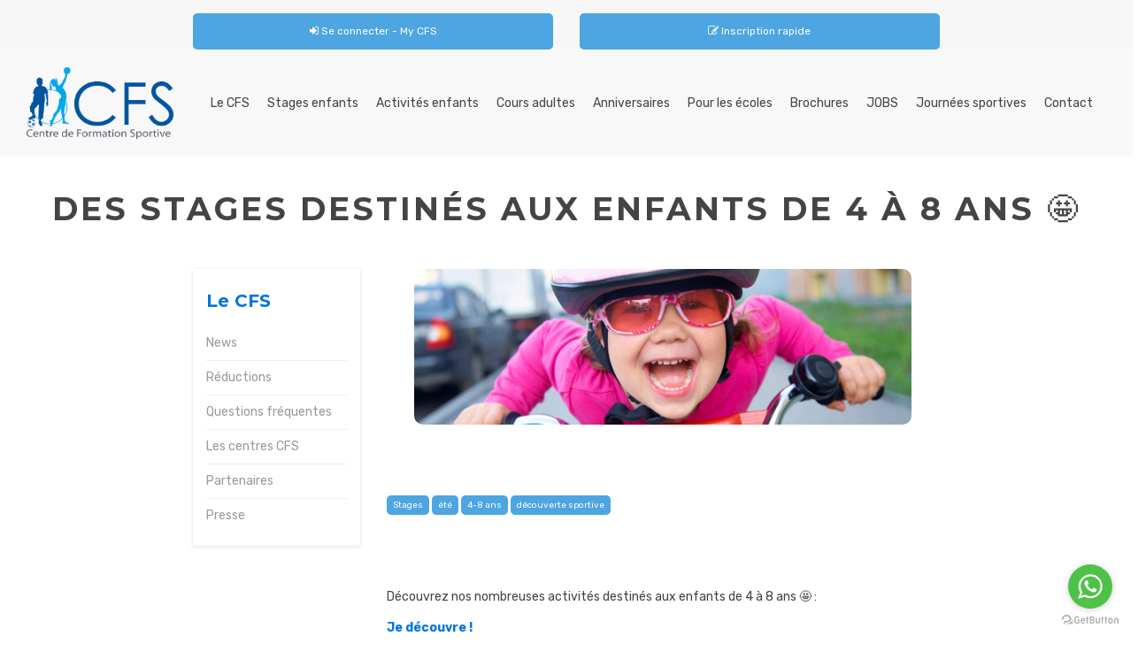

--- FILE ---
content_type: text/html; charset=utf-8
request_url: https://www.lecfs.be/news/2022/06/07/des-stages-destines-a-vos-enfants-de-4-a-8-ans
body_size: 6833
content:


<html> <!DOCTYPE html> <html lang="fr"> <head> <meta charset="utf-8"> <meta http-equiv="X-UA-Compatible" content="IE=edge"> <meta name="viewport" content="width=device-width, initial-scale=1.0"> <title>Des stages destinés aux enfants de 4 à 8 ans 🤩 | Le CFS</title> <meta name="generator" content="Jekyll v3.10.0" /> <meta property="og:title" content="Des stages destinés aux enfants de 4 à 8 ans 🤩" /> <meta name="author" content="CFS ASBL" /> <meta property="og:locale" content="fr_BE" /> <meta name="description" content="Votre enfant est mordu de sports ? Nous avons quelque chose pour lui !" /> <meta property="og:description" content="Votre enfant est mordu de sports ? Nous avons quelque chose pour lui !" /> <link rel="canonical" href="https://www.lecfs.be/news/2022/06/07/des-stages-destines-a-vos-enfants-de-4-a-8-ans" /> <meta property="og:url" content="https://www.lecfs.be/news/2022/06/07/des-stages-destines-a-vos-enfants-de-4-a-8-ans" /> <meta property="og:site_name" content="Le CFS" /> <meta property="og:image" content="https://www.lecfs.be/assets/images/decouvertesportive.jpg" /> <meta property="og:type" content="article" /> <meta property="article:published_time" content="2022-06-07T00:00:00+00:00" /> <meta name="twitter:card" content="summary_large_image" /> <meta property="twitter:image" content="https://www.lecfs.be/assets/images/decouvertesportive.jpg" /> <meta property="twitter:title" content="Des stages destinés aux enfants de 4 à 8 ans 🤩" /> <script type="application/ld+json"> {"@context":"https://schema.org","@type":"BlogPosting","author":{"@type":"Person","name":"CFS ASBL"},"dateModified":"2022-06-07T00:00:00+00:00","datePublished":"2022-06-07T00:00:00+00:00","description":"Votre enfant est mordu de sports ? Nous avons quelque chose pour lui !","headline":"Des stages destinés aux enfants de 4 à 8 ans 🤩","image":"https://www.lecfs.be/assets/images/decouvertesportive.jpg","mainEntityOfPage":{"@type":"WebPage","@id":"https://www.lecfs.be/news/2022/06/07/des-stages-destines-a-vos-enfants-de-4-a-8-ans"},"url":"https://www.lecfs.be/news/2022/06/07/des-stages-destines-a-vos-enfants-de-4-a-8-ans"}</script> <link href="https://fonts.googleapis.com/css?family=Ubuntu:300,300i,400,400i,500,500i,700,700i" rel="stylesheet"> <link rel="stylesheet" href="https://www.lecfs.be/assets/css/animate.css"> <link rel="stylesheet" href="https://www.lecfs.be/assets/css/bootstrap.min.css"> <link rel="stylesheet" href="https://www.lecfs.be/assets/css/font-awesome.min.css"> <link rel="stylesheet" href="https://www.lecfs.be/assets/css/jasny-bootstrap.min.css"> <link rel="stylesheet" href="https://www.lecfs.be/assets/css/main.css"> <link rel="stylesheet" href="https://www.lecfs.be/assets/css/owl.carousel.css"> <link rel="stylesheet" href="https://www.lecfs.be/assets/css/owl.theme.css"> <link rel="stylesheet" href="https://www.lecfs.be/assets/css/responsive.css"> <script> (function(w,d,s,l,i){w[l]=w[l]||[];w[l].push({'gtm.start': new Date().getTime(),event:'gtm.js'});var f=d.getElementsByTagName(s)[0], j=d.createElement(s),dl=l!='dataLayer'?'&l='+l:'';j.async=true;j.src= 'https://www.googletagmanager.com/gtm.js?id='+i+dl;f.parentNode.insertBefore(j,f); })(window,document,'script','dataLayer','GTM-NK2VG53'); </script> <style type="text/css"> @media (max-width: 768px){ .body-page { padding-top: 35px; padding-bottom: 55px; } } </style> <body class="body-page"> <script async src="https://www.googletagmanager.com/gtag/js?id=G-Y6NYJTT660"></script> <script> window.dataLayer = window.dataLayer || []; function gtag(){dataLayer.push(arguments);} gtag('js', new Date()); gtag('config', 'G-Y6NYJTT660'); </script> <span id="top"></span> <div class="wrapper"> <style> .sidenav { height: 100%; width: 0; position: fixed; z-index: 1; top: 0; left: 0; background-color: #F8F8F8; overflow-x: hidden; transition: 0.5s; padding-top: 20px; text-align:left; } .sidenav a { padding: 8px 8px 8px 8px; text-decoration: none; font-size: 14px; color: #444; display: block; transition: 0.3s; } .sidenav .closebtn { float: right; top: 0; right: 25px; font-size: 36px; margin-left: 50px; padding-top: 25px; } .nav-link-menu[data-toggle].collapsed:after { float: right; content: " ▼"; } .nav-link-menu[data-toggle]:not(.collapsed):after { float: right; content: " ▲"; } .nav-link-toggle:not(.collapsed) { color: #4da5e2; font-weight: bold; } .btn-top { margin-top: 2px; width: 48%; padding-left: 0px; padding-right: 0px; padding-top: 1px; padding-bottom: 1px; } @media (min-width: 768px) { .navbar-toggleable-sm .navbar-nav .nav-link { padding-left: 0; } } .menu-principal { list-style: none; } </style> <div class="desktop top-menu top-menu-inverse"> <div class="row"> <div class="col-md-4 offset-md-2"> <a href="https://www12.iclub.be/myiclub.asp?ClubID=559&LG=FR" class="btn btn-block btn-info-filled" style="margin-top: 15px; color: #fff !important;" target="_blank"><i class="fa fa-sign-in"></i> Se connecter - My CFS</a> </div> <div class="col-md-4"> <a href="https://www12.iclub.be/myiclub3_CFS_register.asp?ClubID=559&LG=FR&Categorie=4" class="btn btn-block btn-info-filled" style="margin-top: 15px; color: #fff !important;" target="_blank"><i class="fa fa-edit"></i> Inscription rapide</a> </div> </div> </div> <div class="desktop"> <nav class="navbar navbar-toggleable-sm navbar-light bg-default"> <div class="container" style="width: 1400px;"> <a class="navbar-brand" href="/"><img src="https://www.lecfs.be/assets/images/logo.png" alt=""></a> <button class="navbar-toggler" type="button" data-toggle="collapse" aria-expanded="false" aria-label="Toggle navigation"> <i class="fa fa-bars"></i> </button> <div class="navbar-collapse justify-content-center"> <ul class="navbar-nav"> <li class="nav-item"> <a class="nav-link" href='/cfs/'>Le CFS</a> <li class="nav-item"> <a class="nav-link" href='/stages/'>Stages enfants</a> <li class="nav-item"> <a class="nav-link" href='/activites/'>Activités enfants</a> <li class="nav-item"> <a class="nav-link" href='/cours_adultes/'>Cours adultes</a> <li class="nav-item"> <a class="nav-link" href='/anniversaires/'>Anniversaires</a> <li class="nav-item"> <a class="nav-link" href='/pour-les-ecoles/'>Pour les écoles</a> <li class="nav-item"> <a class="nav-link" href='/brochures/'>Brochures</a> <li class="nav-item"> <a class="nav-link" href='/jobs/'>JOBS</a> <li class="nav-item"> <a class="nav-link" href='/journees-sportives/'>Journées sportives</a> <li class="nav-item"> <a class="nav-link" href='/contact/'>Contact</a> </ul> </div> </div> </nav> </div> <div class="mobile"> <div class="top-menu-inverse fixed-top"> <div class="row"> <div class="col-xs-2"> <button class="navbar-toggler" onclick="openNav()" style="margin-left: 10px;"><i class="fa fa-bars"></i></button> </div> <div class="col-xs-7"> <a href="https://www12.iclub.be/myiclub.asp?ClubID=559&LG=FR" class="btn btn-info-filled btn-top" target="_blank" style="color: #fff !important;"><i class="fa fa-user"></i> My CFS</a> <a href="https://www12.iclub.be/myiclub3_CFS_register.asp?ClubID=559&LG=FR&Categorie=4" class="btn btn-info-filled btn-top" target="_blank" style="color: #fff !important;"><i class="fa fa-edit"></i> Inscription</a> </div> <div class="col-xs-3 text-center"> <a href="/"><img src="https://www.lecfs.be/assets/images/logo.png" alt="" style="width: 60%; padding: 1px;"></a> </div> </div> </div> </div> <div class="mobile top-menu-inverse fixed-bottom"> <div class="row"> <div class="col-xs-6 text-center" style="padding-top: 7px;"> <a href="tel:+3210227396"><i class="fa fa-phone"></i> +32 (0)10227396</a> </div> <div class="col-xs-4 text-center" style="padding-top: 7px;"> <a href="mailto:info@lecfs.be"><i class="fa fa-envelope" ></i> info@lecfs.be</a> </div> <div class="col-xs-2 text-center"> <a href="#top"><i class="fa fa-arrow-circle-up" style="font-size: 30px; padding-top: 1px;"></i></a> </div> </div> </div> <div id="mySidenav" class="sidenav" id="sidebar"> <a href="javascript:void(0)" class="closebtn" onclick="closeNav()"><i class="fa fa-times"></i></a> <ul class="flex-column flex-nowrap overflow-hidden" style="padding-top: 35px; padding-bottom: 55px;"> <li class="nav-item menu-principal"> <a class="nav-link nav-link-toggle collapsed nav-link-menu" href="#submenu1" data-toggle="collapse" data-target="#submenu1"> Le CFS</a> <div class="collapse" id="submenu1" aria-expanded="false"> <ul class="flex-column pl-2 nav"> <li class="nav-item"><b><a class="nav-link" href='/cfs/' style="padding-left: 16px;"> Qu'est ce que le CFS ?</a></b> <li class="nav-item"><a class="nav-link" href="/cfs/news/" style="padding-left: 16px;">News</a> <li class="nav-item"><a class="nav-link" href="/cfs/reductions/" style="padding-left: 16px;">Réductions</a> <li class="nav-item"><a class="nav-link" href="/cfs/questions_frequentes/" style="padding-left: 16px;">Questions fréquentes</a> <li class="nav-item"> <a class="nav-link nav-link-toggle collapsed nav-link-menu" href="#submenu1sub4" data-toggle="collapse" data-target="#submenu1sub4" style="padding-left: 16px;"> Liste des centres</a> <div class="collapse" id="submenu1sub4" aria-expanded="false"> <ul class="flex-column nav pl-4"> <li class="nav-item"> <a class="nav-link" href="/cfs/les_centres_cfs/amay" style="padding-left: 16px !important;"> Amay</a> <li class="nav-item"> <a class="nav-link" href="/cfs/les_centres_cfs/asse" style="padding-left: 16px !important;"> Asse</a> <li class="nav-item"> <a class="nav-link" href="/cfs/les_centres_cfs/auderghem" style="padding-left: 16px !important;"> Auderghem</a> <li class="nav-item"> <a class="nav-link" href="/cfs/les_centres_cfs/awans" style="padding-left: 16px !important;"> Awans</a> <li class="nav-item"> <a class="nav-link" href="/cfs/les_centres_cfs/beauvechain" style="padding-left: 16px !important;"> Beauvechain</a> <li class="nav-item"> <a class="nav-link" href="/cfs/les_centres_cfs/bierges" style="padding-left: 16px !important;"> Bierges</a> <li class="nav-item"> <a class="nav-link" href="/cfs/les_centres_cfs/cse" style="padding-left: 16px !important;"> Court-St-Étienne</a> <li class="nav-item"> <a class="nav-link" href="/cfs/les_centres_cfs/dion_valmont" style="padding-left: 16px !important;"> Dion Valmont</a> <li class="nav-item"> <a class="nav-link" href="/cfs/les_centres_cfs/huy" style="padding-left: 16px !important;"> Huy</a> <li class="nav-item"> <a class="nav-link" href="/cfs/les_centres_cfs/jette" style="padding-left: 16px !important;"> Jette</a> <li class="nav-item"> <a class="nav-link" href="/cfs/les_centres_cfs/laeken" style="padding-left: 16px !important;"> Laeken</a> <li class="nav-item"> <a class="nav-link" href="/cfs/les_centres_cfs/ottignies" style="padding-left: 16px !important;"> Ottignies</a> <li class="nav-item"> <a class="nav-link" href="/cfs/les_centres_cfs/rixensart" style="padding-left: 16px !important;"> Rixensart</a> <li class="nav-item"> <a class="nav-link" href="/cfs/les_centres_cfs/schaerbeek" style="padding-left: 16px !important;"> Schaerbeek</a> <li class="nav-item"> <a class="nav-link" href="/cfs/les_centres_cfs/uccle" style="padding-left: 16px !important;"> Uccle</a> <li class="nav-item"> <a class="nav-link" href="/cfs/les_centres_cfs/verlaine" style="padding-left: 16px !important;"> Verlaine</a> <li class="nav-item"> <a class="nav-link" href="/cfs/les_centres_cfs/vlb" style="padding-left: 16px !important;"> Villers-le-Bouillet</a> <li class="nav-item"> <a class="nav-link" href="/cfs/les_centres_cfs/walhain" style="padding-left: 16px !important;"> Walhain</a> <li class="nav-item"> <a class="nav-link" href="/cfs/les_centres_cfs/wavre" style="padding-left: 16px !important;"> Wavre</a> <li class="nav-item"> <a class="nav-link" href="/cfs/les_centres_cfs/wemmel" style="padding-left: 16px !important;"> Wemmel</a> <li class="nav-item"> <a class="nav-link" href="/cfs/les_centres_cfs/wsl" style="padding-left: 16px !important;"> Woluwé-St-Lambert</a> <li class="nav-item"> <a class="nav-link" href="/cfs/les_centres_cfs/wsp" style="padding-left: 16px !important;"> Woluwé-St-Pierre</a> </ul> </div> <li class="nav-item"><a class="nav-link" href="/cfs/partenaires/" style="padding-left: 16px;">Partenaires</a> <li class="nav-item"><a class="nav-link" href="/cfs/presse/" style="padding-left: 16px;">Presse</a> </ul> </div> <li class="nav-item menu-principal"> <a class="nav-link nav-link-toggle collapsed nav-link-menu" href="#submenu2" data-toggle="collapse" data-target="#submenu2"> Stages enfants</a> <div class="collapse" id="submenu2" aria-expanded="false"> <ul class="flex-column pl-2 nav"> <li class="nav-item"><b><a class="nav-link" href='/stages/' style="padding-left: 16px;"> Réservation</a></b> <li class="nav-item"><a class="nav-link" href="/stages/activites/" style="padding-left: 16px;">Catalogue des stages</a> <li class="nav-item"><a class="nav-link" href="/stages/lieux_de_stage/" style="padding-left: 16px;">Lieux de stage</a> <li class="nav-item"><a class="nav-link" href="/stages/garderie/" style="padding-left: 16px;">Garderie</a> <li class="nav-item"><a class="nav-link" href="/cfs/reductions/" style="padding-left: 16px;">Réductions</a> <li class="nav-item"><a class="nav-link" href="/stages/conditions_generales/" style="padding-left: 16px;">Conditions générales</a> </ul> </div> <li class="nav-item menu-principal"> <a class="nav-link nav-link-toggle collapsed nav-link-menu" href="#submenu3" data-toggle="collapse" data-target="#submenu3"> Activités enfants</a> <div class="collapse" id="submenu3" aria-expanded="false"> <ul class="flex-column pl-2 nav"> <li class="nav-item"><b><a class="nav-link" href='/activites/' style="padding-left: 16px;"> Informations générales</a></b> <li class="nav-item"><a class="nav-link" href="/activites/extrascolaire/" style="padding-left: 16px;">Catalogue extrascolaire</a> <li class="nav-item"> <a class="nav-link nav-link-toggle collapsed nav-link-menu" href="#submenu3sub2" data-toggle="collapse" data-target="#submenu3sub2" style="padding-left: 16px;"> École de Natation</a> <div class="collapse" id="submenu3sub2" aria-expanded="false"> <ul class="flex-column nav pl-4"> <li class="nav-item"> <a class="nav-link" href="/activites/ecole_de_natation/bebes_nageurs/" style="padding-left: 16px !important;"> Bébés nageurs</a> <li class="nav-item"> <a class="nav-link" href="/activites/ecole_de_natation/cours_particuliers/" style="padding-left: 16px !important;"> Cours particuliers</a> <li class="nav-item"> <a class="nav-link" href="/activites/ecole_de_natation/aqua-sirene/" style="padding-left: 16px !important;"> Aqua Sirène</a> <li class="nav-item"> <a class="nav-link" href="/activites/ecole_de_natation/mini_club/" style="padding-left: 16px !important;"> Mini-club</a> <li class="nav-item"> <a class="nav-link" href="/activites/ecole_de_natation/psycho_aqua/" style="padding-left: 16px !important;"> Psycho-aqua</a> <li class="nav-item"> <a class="nav-link" href="/activites/ecole_de_natation/cours_collectifs/" style="padding-left: 16px !important;"> Cours collectifs</a> <li class="nav-item"> <a class="nav-link" href="/activites/ecole_de_natation/conditions-generales/" style="padding-left: 16px !important;"> Conditions générales</a> </ul> </div> <li class="nav-item"> <a class="nav-link nav-link-toggle collapsed nav-link-menu" href="#submenu3sub3" data-toggle="collapse" data-target="#submenu3sub3" style="padding-left: 16px;"> CFS Academy</a> <div class="collapse" id="submenu3sub3" aria-expanded="false"> <ul class="flex-column nav pl-4"> <li class="nav-item"> <a class="nav-link" href="/activites/cfs_academy/mini_foot_academy/" style="padding-left: 16px !important;"> Mini-foot Academy</a> <li class="nav-item"> <a class="nav-link" href="/activites/ecole_de_natation/" style="padding-left: 16px !important;"> École de natation</a> <li class="nav-item"> <a class="nav-link" href="/activites/cfs_academy/judo_academy/" style="padding-left: 16px !important;"> Judo Academy</a> <li class="nav-item"> <a class="nav-link" href="/activites/cfs_academy/danse_academy/" style="padding-left: 16px !important;"> Danse Academy</a> <li class="nav-item"> <a class="nav-link" href="/activites/cfs_academy/gym_academy" style="padding-left: 16px !important;"> Gym Academy</a> <li class="nav-item"> <a class="nav-link" href="/activites/cfs_academy/football_academy/" style="padding-left: 16px !important;"> Football Academy</a> </ul> </div> <li class="nav-item"><a class="nav-link" href="/activites/conditions-generales/" style="padding-left: 16px;">Conditions générales</a> </ul> </div> <li class="nav-item menu-principal"> <a class="nav-link nav-link-toggle collapsed nav-link-menu" href="#submenu4" data-toggle="collapse" data-target="#submenu4"> Cours adultes</a> <div class="collapse" id="submenu4" aria-expanded="false"> <ul class="flex-column pl-2 nav"> <li class="nav-item"><b><a class="nav-link" href='/cours_adultes/' style="padding-left: 16px;"> Liste des cours</a></b> <li class="nav-item"><a class="nav-link" href="/cours_adultes/pilates/" style="padding-left: 16px;">Pilates</a> <li class="nav-item"><a class="nav-link" href="/cours_adultes/aquazumba/" style="padding-left: 16px;">Aqua Zumba</a> <li class="nav-item"><a class="nav-link" href="/cours_adultes/aquabike/" style="padding-left: 16px;">Aquabike</a> <li class="nav-item"><a class="nav-link" href="/cours_adultes/aquagym/" style="padding-left: 16px;">Aquagym</a> <li class="nav-item"><a class="nav-link" href="/cours_adultes/aquamix/" style="padding-left: 16px;">Aquamix</a> <li class="nav-item"><a class="nav-link" href="/cours_adultes/bodyfit/" style="padding-left: 16px;">Body Fit</a> <li class="nav-item"><a class="nav-link" href="/cours_adultes/bodySculpt/" style="padding-left: 16px;">Body Sculpt</a> <li class="nav-item"><a class="nav-link" href="/cours_adultes/cardio-dance/" style="padding-left: 16px;">Cardio Dance</a> <li class="nav-item"><a class="nav-link" href="/cours_adultes/gymentretien/" style="padding-left: 16px;">Gym entretien</a> <li class="nav-item"><a class="nav-link" href="/cours_adultes/yoga/" style="padding-left: 16px;">Yoga Flow</a> <li class="nav-item"><a class="nav-link" href="/cours_adultes/en_savoir_plus/" style="padding-left: 16px;">En savoir plus</a> <li class="nav-item"><a class="nav-link" href="/cours_adultes/conditions-generales/" style="padding-left: 16px;">Conditions générales</a> </ul> </div> <li class="nav-item menu-principal"> <a class="nav-link nav-link-toggle collapsed nav-link-menu" href="#submenu5" data-toggle="collapse" data-target="#submenu5"> Anniversaires</a> <div class="collapse" id="submenu5" aria-expanded="false"> <ul class="flex-column pl-2 nav"> <li class="nav-item"><b><a class="nav-link" href='/anniversaires/' style="padding-left: 16px;"> Liste des activités</a></b> <li class="nav-item"><a class="nav-link" href="/anniversaires/reservation/" style="padding-left: 16px;">Réservation</a> <li class="nav-item"><a class="nav-link" href="/anniversaires/evg/" style="padding-left: 16px;">EVG</a> <li class="nav-item"><a class="nav-link" href="/brochures/anniversaires/" style="padding-left: 16px;">Brochures</a> <li class="nav-item"><a class="nav-link" href="/anniversaires/en_savoir_plus/" style="padding-left: 16px;">En savoir plus</a> </ul> </div> <li class="nav-item menu-principal"> <a class="nav-link nav-link-toggle collapsed nav-link-menu" href="#submenu6" data-toggle="collapse" data-target="#submenu6"> Pour les écoles</a> <div class="collapse" id="submenu6" aria-expanded="false"> <ul class="flex-column pl-2 nav"> <li class="nav-item"><b><a class="nav-link" href='/pour-les-ecoles/' style="padding-left: 16px;"> </a></b> <li class="nav-item"><a class="nav-link" href="/pour-les-ecoles/ecoles/anderlecht-institut-notre-dame-agaves-itterbeek/" style="padding-left: 16px;">Anderlecht – Institut Notre-Dame</a> <li class="nav-item"><a class="nav-link" href="/pour-les-ecoles/ecoles/braine-l-alleud-ecole-sainte-bernadette/" style="padding-left: 16px;">Braine-l’Alleud – Ecole Sainte-Bernadette</a> <li class="nav-item"><a class="nav-link" href="/pour-les-ecoles/ecoles/braine-vallee-bailly/" style="padding-left: 16px;">Braine-l’Alleud – Ecole Vallée Bailly</a> <li class="nav-item"><a class="nav-link" href="/pour-les-ecoles/ecoles/sart-messire-guillaume/" style="padding-left: 16px;">Court-Saint-Etienne - Sart-Messire-Guillaume</a> <li class="nav-item"><a class="nav-link" href="/pour-les-ecoles/ecoles/Ecole-Arbre-Ballon/" style="padding-left: 16px;">Jette - Ecole Arbre Ballon</a> <li class="nav-item"><a class="nav-link" href="/pour-les-ecoles/ecoles/Ecole-Aurore/" style="padding-left: 16px;">Jette - Ecole Aurore</a> <li class="nav-item"><a class="nav-link" href="/pour-les-ecoles/ecoles/Ecole-Jacques-Brel/" style="padding-left: 16px;">Jette - Ecole Jacques Brel</a> <li class="nav-item"><a class="nav-link" href="/pour-les-ecoles/ecoles/Ecole-Champ-de-Tournesols/" style="padding-left: 16px;">Jette - Ecole Champ de Tournesols</a> <li class="nav-item"><a class="nav-link" href="/pour-les-ecoles/ecoles/Ecole-Clarte/" style="padding-left: 16px;">Jette - Ecole Clarté</a> <li class="nav-item"><a class="nav-link" href="/pour-les-ecoles/ecoles/Ecole-Saint-Michel/" style="padding-left: 16px;">Jette - Ecole Saint Michel</a> <li class="nav-item"><a class="nav-link" href="/pour-les-ecoles/ecoles/Ecole-Van-Asbroeck/" style="padding-left: 16px;">Jette - Ecole Van Asbroeck</a> <li class="nav-item"><a class="nav-link" href="/pour-les-ecoles/ecoles/Ecole-Van-Helmont/" style="padding-left: 16px;">Jette - Ecole Van Helmont</a> <li class="nav-item"><a class="nav-link" href="/pour-les-ecoles/ecoles/la-hulpe-saint-leon/" style="padding-left: 16px;">La Hulpe – Institut Saint-Léon</a> <li class="nav-item"><a class="nav-link" href="/pour-les-ecoles/ecoles/namur-college-d-erpent/" style="padding-left: 16px;">Namur - Collège d'Erpent</a> <li class="nav-item"><a class="nav-link" href="/pour-les-ecoles/ecoles/Ecole-Le-Bon-Depart/" style="padding-left: 16px;">Nil-Saint-Vincent - Ecole Le Bon Départ</a> <li class="nav-item"><a class="nav-link" href="/pour-les-ecoles/ecoles/royal-paul-delvaux/" style="padding-left: 16px;">Ottignies - Athénée Royal Paul Delvaux</a> <li class="nav-item"><a class="nav-link" href="/pour-les-ecoles/ecoles/Ecoles-thorembais-les-beguines/" style="padding-left: 16px;">Perwez – Ecole de Thorembais-les-Béguines</a> <li class="nav-item"><a class="nav-link" href="/pour-les-ecoles/ecoles/Athénée-Royal-Rixensart/" style="padding-left: 16px;">Rixensart - Athénée de Rixensart</a> <li class="nav-item"><a class="nav-link" href="/pour-les-ecoles/ecoles/Ecole-Communale-Rosières/" style="padding-left: 16px;">Rosières - Ecole Communale</a> <li class="nav-item"><a class="nav-link" href="/pour-les-ecoles/ecoles/uccle-notre-ecole/" style="padding-left: 16px;">Uccle - Notre Ecole</a> <li class="nav-item"><a class="nav-link" href="/pour-les-ecoles/ecoles/athenee-royal-waterloo/" style="padding-left: 16px;">Waterloo - Athénée Royal de Waterloo</a> <li class="nav-item"><a class="nav-link" href="/pour-les-ecoles/ecoles/wavre-maurice-careme/" style="padding-left: 16px;">Wavre - Athénée Royal Maurice Carême</a> <li class="nav-item"><a class="nav-link" href="/pages/pour-les-ecoles/ecoles/wavre-institut-de-la-providence" style="padding-left: 16px;">Wavre - Institut de la Providence</a> <li class="nav-item"><a class="nav-link" href="/pour-les-ecoles/ecoles/Ecole-Communale-Francophone-Maternelle-Primaire/" style="padding-left: 16px;">Wemmel - Ecole communale Francophone Maternelle & Primaire</a> <li class="nav-item"><a class="nav-link" href="/pages/pour-les-ecoles/ecoles/woluwe-st-pierre-lycee-mater-dei" style="padding-left: 16px;">Woluwe-Saint-Pierre - Lycée Mater Dei</a> </ul> </div> <li class="nav-item menu-principal"> <a class="nav-link nav-link-toggle collapsed nav-link-menu" href="#submenu7" data-toggle="collapse" data-target="#submenu7"> Brochures</a> <div class="collapse" id="submenu7" aria-expanded="false"> <ul class="flex-column pl-2 nav"> <li class="nav-item"><a class="nav-link" href="/brochures/anniversaires/" style="padding-left: 16px;">Anniversaires</a> <li class="nav-item"><a class="nav-link" href="/brochures/journees_sportives/" style="padding-left: 16px;">Journées sportives</a> </ul> </div> <li class="nav-item menu-principal"><a class="nav-link" href='/jobs/'> JOBS</a> <li class="nav-item menu-principal"> <a class="nav-link nav-link-toggle collapsed nav-link-menu" href="#submenu9" data-toggle="collapse" data-target="#submenu9"> Journées sportives</a> <div class="collapse" id="submenu9" aria-expanded="false"> <ul class="flex-column pl-2 nav"> <li class="nav-item"><b><a class="nav-link" href='/journees-sportives/' style="padding-left: 16px;"> Journées sportives</a></b> <li class="nav-item"><a class="nav-link" href="/journees-sportives/mounier/" style="padding-left: 16px;">Mounier</a> <li class="nav-item"><a class="nav-link" href="/journees-sportives/blocry/" style="padding-left: 16px;">Blocry</a> <li class="nav-item"><a class="nav-link" href="/journees-sportives/dans-ton-ecole/" style="padding-left: 16px;">Dans ton école</a> </ul> </div> <li class="nav-item menu-principal"><a class="nav-link" href='/contact/'> Contact</a> </ul> </div> <script> function openNav() { document.getElementById("mySidenav").style.width = "80%"; } function closeNav() { document.getElementById("mySidenav").style.width = "0"; } </script> <div class="page-header-title"> <h2 class="heading-title text-center">Des stages destinés aux enfants de 4 à 8 ans 🤩</h2> </div> </div> <div id="content"> <div class="row"> <div class="col-xs-1 col-md-2"></div> <div class="col-md-8 col-xs-10"> <div class="row"> <div class="desktop col-md-3"> <div class="blog-block categories-sidebar-widget"> <h4> <a href="/cfs/">Le CFS</a> </h4> <div class="post-category"> <a href="/cfs/news/">News</a> </div> <div class="post-category"> <a href="/cfs/reductions/">Réductions</a> </div> <div class="post-category"> <a href="/cfs/questions_frequentes/">Questions fréquentes</a> </div> <div class="post-category"> <a href="/cfs/les_centres_cfs/">Les centres CFS</a> </div> <div class="post-category"> <a href="/cfs/partenaires/">Partenaires</a> </div> <div class="post-category"> <a href="/cfs/presse/">Presse</a> </div> </div> </div> <div class="col-md-9"> <center> <img src="https://www.lecfs.be/assets/images/decouvertesportive-1.jpg" alt="Des stages destinés aux enfants de 4 à 8 ans 🤩" style="width: 90%; border-radius: 10px;"></img> </center> <div class="desktop mb-60"></div> <span class="mobile" style="padding-bottom: 20px;"></span> <div class="desktop col-md-3 text-right" style="float: right;"> <div class="fb-share-button" data-href="https://www.lecfs.be/news/2022/06/07/des-stages-destines-a-vos-enfants-de-4-a-8-ans" data-layout="button_count"> </div> </div> <div class="mobile col-md-3" style="margin-bottom: 15px;"> <div class="fb-share-button" data-href="https://www.lecfs.be/news/2022/06/07/des-stages-destines-a-vos-enfants-de-4-a-8-ans" data-layout="button_count"> </div> </div> <b></b><br/> <span class="badge badge-info" style="background-color: #4da5e2; border-color: #4da5e2">Stages</span> <span class="badge badge-info" style="background-color: #4da5e2; border-color: #4da5e2">été</span> <span class="badge badge-info" style="background-color: #4da5e2; border-color: #4da5e2">4-8 ans</span> <span class="badge badge-info" style="background-color: #4da5e2; border-color: #4da5e2">découverte sportive</span> <div class="mb-60"></div> <br/> <div class="post"> <p>Découvrez nos nombreuses activités destinés aux enfants de 4 à 8 ans 🤩 :</p> <p><a href="https://www.lecfs.be/files/CFSMAGAZINE/#page=8" title="Découvertes sportives &amp; culturelles"><strong>Je découvre !</strong></a></p> <p><a href="https://www12.iclub.be/myiclub3_CFS_register.asp?ClubID=559&amp;LG=FR&amp;Categorie=4&amp;Groupe=1" title="Inscription 4-8 ans"><strong>Inscription rapide</strong></a></p> <p>📞 Nous sommes joignable le lundi, mardi, jeudi et vendredi de 08h00 à 12h30 et de 13h30 à 18h00 et le mercredi de 08h00 à 18h00 non-stop.<br /> <strong><em>Brabant Wallon</em></strong> : 010/22.73.96<br /> <strong><em>Bruxelles</em></strong> : 02/420.53.02<br /> <strong><em>Liège</em></strong> : 085/31.22.46<br /> 📧 info@lecfs.be</p> <p>A très vite 😍</p> </div> <div class="row" style="margin-bottom:25px;"> <div class="mobile col-xs-12"> <a href="/news/2022/06/03/une-rencontre-inoubliable" class="btn btn-info-filled" style="margin-top: 15px; margin-left: 5%; color: #fff !important; width: 40%;"><i class="fa fa-arrow-circle-o-left icons"></i> Précédente</a> <a href="/news/2022/06/09/partenaires-ete-2022-brabant-wallon" class="btn btn-info-filled" style="margin-top: 15px; color: #fff !important; width: 40%; float: right; margin-right: 5%">Suivante <i class="fa fa-arrow-circle-o-right icons"></i></a> </div> <div class="mobile col-xs-12"> <a href="/cfs/news" class="btn btn-info-filled" style="color: #fff !important; margin-left: 5%; margin-right: 5%; margin-top: 15px; width: 90%;">Retour aux news</a> </div> <div class="desktop col-md-4"> <a href="/news/2022/06/03/une-rencontre-inoubliable" class="btn btn-block btn-info-filled" style="margin-top: 15px; color: #fff !important;"><i class="fa fa-arrow-circle-o-left icons"></i> News précédente</a> </div> <div class="desktop col-md-4" style="float: right;"> <a href="/cfs/news" class="btn btn-block btn-info-filled" style="margin-top: 15px; color: #fff !important;">Retour aux news</a> </div> <div class="desktop col-md-4"> <a href="/news/2022/06/09/partenaires-ete-2022-brabant-wallon" class="btn btn-block btn-info-filled" style="margin-top: 15px; color: #fff !important;">News suivante <i class="fa fa-arrow-circle-o-right icons"></i></a> </div> </div> </div> </div> </div> </div> </div> <footer class="default-footer" style="background-color: #475268 !important;"> <div class="container"> <div class="row section"> <div class="footer-widget col-xs-12 col-sm-12 col-md-4 col-lg-4"> <h3 class="small-title text-center">Nous contacter</h3> <ul class="menu"> <li style="color: white !important;"><strong></strong> <li style="color: white !important; padding-bottom: 0px !important;"><i class="fa fa-map-marker icons cyan-color contact-info-icon"></i> Rue Provinciale, 225 <li style="color: white !important;"><i class="fa fa-map-marker icons cyan-color contact-info-icon" style="color: transparent;"></i> 1301 Bierges </ul> <div class="row" style="display: inline;"> <a href="tel:+3210227396" style="color: white !important;"> <div class="col-md-5 col-xs-5"><i class="fa fa-phone icons cyan-color contact-info-icon"></i> brabant</div> </a> <a href="tel:+3210227396" style="color: white !important;"> <div class="col-md-7 col-xs-7">+32 (0)10227396</div> </a> <a href="tel:+3224205302" style="color: white !important;"> <div class="col-md-5 col-xs-5"><i class="fa fa-phone icons cyan-color contact-info-icon"></i> bruxelles</div> </a> <a href="tel:+3224205302" style="color: white !important;"> <div class="col-md-7 col-xs-7">+32 (0)24205302</div> </a> <a href="tel:+3285312246" style="color: white !important;"> <div class="col-md-5 col-xs-5"><i class="fa fa-phone icons cyan-color contact-info-icon"></i> liege</div> </a> <a href="tel:+3285312246" style="color: white !important;"> <div class="col-md-7 col-xs-7">+32 (0)85312246</div> </a> <div class="col-md-12"> <a href="mailto:info@lecfs.be" style="color: white !important;"> <i class="fa fa-envelope-o icons cyan-color contact-info-icon"></i> info@lecfs.be </a> </div> </div> <br/> <a href="/contact" class="btn btn-block btn-info-filled"><i class="fa fa-phone icons cyan-color contact-info-icon"></i> Nous contacter</a> <br/> <p>Créée en 1981 par des licenciés en Éducation Physique, l'association CFS - Centre de Formation Sportive asbl propose des stages sportifs et culturels pour les enfants et les jeunes de 0 à 18 ans.</p> </div> <div class="footer-widget col-xs-12 col-sm-12 col-md-4 col-lg-4 text-center"> <h3 class="small-title text-center">Instagram</h3> <a href="https://www.instagram.com/cfs_asbl/"> <img src="/assets/images/Instagram.jpg" alt="Le CFS ASBL - page Instagram"> </a> </div> <div class="footer-widget col-xs-12 col-sm-12 col-md-4 col-lg-4 text-center"> <h3 class="small-title">Facebook</h3> <a href="https://www.facebook.com/CFSasbl/"> <img src="/assets/images/facebook.jpg" alt="Le CFS ASBL - page Facebook"> </a> </div> </div> </div> <div class="container text-center"> <img class="mb-40 footer-logo" src="/assets/images/logocfs.jpg" alt="Le CFS ASBL" style="width: 300px; height: auto;"> </div> </footer> <script type="text/javascript"> var _gaq = _gaq || []; _gaq.push(['_setAccount', 'UA-15948350-1']); _gaq.push(['_trackPageview']); (function() { var ga = document.createElement('script'); ga.type = 'text/javascript'; ga.async = true; ga.src = ('https:' == document.location.protocol ? 'https://ssl' : 'http://www') + '.google-analytics.com/ga.js'; var s = document.getElementsByTagName('script')[0]; s.parentNode.insertBefore(ga, s); })(); </script> <script> (function(d, s, id) { var js, fjs = d.getElementsByTagName(s)[0]; if (d.getElementById(id)) return; js = d.createElement(s); js.id = id; js.src = "https://connect.facebook.net/en_US/sdk.js#xfbml=1&version=v3.0"; fjs.parentNode.insertBefore(js, fjs); } (document, 'script', 'facebook-jssdk') ); </script> <script src="https://www.lecfs.be/assets/js/jquery.min.js"></script> <script src="https://www.lecfs.be/assets/js/jquery.nav.js"></script> <script src="https://www.lecfs.be/assets/js/owl.carousel.min.js"></script> <script src="https://www.lecfs.be/assets/js/jasny-bootstrap.min.js"></script> <script src="https://www.lecfs.be/assets/js/jquery.easing.min.js"></script> <script src="https://www.lecfs.be/assets/js/main.js"></script> <script src="https://www.lecfs.be/assets/js/bootstrap.min.js"></script> <script src="https://www.lecfs.be/assets/js/tether.min.js"></script> <script src="https://www.lecfs.be/assets/js/jquery.mixitup.js"></script> <script src="https://www.lecfs.be/assets/js/jquery.easing.min.js"></script> <script type="text/javascript"> (function () { var options = { whatsapp: "32492113630", call_to_action: "", button_color: "#FF6550", position: "right", }; var proto = document.location.protocol, host = "getbutton.io", url = proto + "//static." + host; var s = document.createElement('script'); s.type = 'text/javascript'; s.async = true; s.src = url + '/widget-send-button/js/init.js'; s.onload = function () { WhWidgetSendButton.init(host, proto, options); }; var x = document.getElementsByTagName('script')[0]; x.parentNode.insertBefore(s, x); })(); </script> <script> window.addEventListener('load', function() { jQuery('a:contains("Inscription")').click(function() { gtag('event', 'inscription_button'); }); jQuery('[href*="wa.me"]').one('click', function() { gtag('event', 'whatsapp_chat'); }); jQuery('[href*="/contact"]').one('click', function() { gtag('event', 'contact_click'); }); }); </script>



--- FILE ---
content_type: text/css; charset=utf-8
request_url: https://www.lecfs.be/assets/css/main.css
body_size: 12054
content:
@import url("https://fonts.googleapis.com/css?family=Rubik:400,700|Montserrat:700");
h1,h2,h3,h4,h5,h6{
    color:#444;
    font-family:"Montserrat",sans-serif;
    font-weight:700;
    letter-spacing:0px;
    margin-top:0
}
h1{
    font-size:36px
}
h2{
    font-size:30px
}
h3{
    font-size:26px
}
h4{
    font-size:22px
}
h5{
    font-size:18px
}
h6{
    font-size:16px
}
a{
    color:#0275d8;
    -moz-transition:.2s ease-in;
    -o-transition:.2s ease-in;
    -webkit-transition:.2s ease-in;
    -ms-transition:.2s ease-in;
    transition:.2s ease-in;
    letter-spacing:0px;
    outline:0 !important
}
a:hover,a:active,a:focus{
    color:#D14E63;
    text-decoration:none
}
p{
    font-family:"Rubik",sans-serif;
    font-weight:400;
    font-size:14px;
    line-height:25px;
    color:#444;
    letter-spacing:0px;
    margin-bottom:10px
}
.orderlist li{
    list-style:block;
    margin-left:15px
}
.unorderedlist li{
    list-style:inside
}
.list-featured{
    list-style:none;
    padding:0
}
.list-featured li{
    position:relative;
    font-size:14px;
    padding-left:14px;
    margin-bottom:7px
}
.list-featured li:before{
    position:absolute;
    display:block;
    content:"";
    width:6px;
    height:6px;
    border-radius:50%;
    left:0;
    top:7px;
    background-color:#EB586F
}
.line-height-36{
    line-height:36px
}
ol li{
    margin-bottom:7px
}
li{
    color:#444;
    line-height:20px;
    letter-spacing:0px
}
blockquote{
    border-left:0px solid #ddd
}
blockquote p{
    font-size:16px;
    font-weight:400
}
.blockquote-reverse{
    border-right:none
}
strong{
    font-weight:700
}
.lead{
    font-size:16px
}
.text-left{
    text-align:left
}
.text-center{
    text-align:center
}
.text-right{
    text-align:right
}
.text-default{
    color:#EB586F
}
.bg-default{
    color:#444;
    background:#EB586F;
    padding:3px 4px
}
.bg-primary{
    color:#fff;
    background:#EB586F;
    padding:3px 4px
}
.bg-success{
    color:#fff;
    background:#87c056;
    padding:3px 4px
}
.bg-info{
    color:#fff;
    background:#4da5e2;
    padding:3px 4px
}
.bg-warning{
    color:#fff;
    background:#fc6;
    padding:3px 4px
}
.bg-danger{
    color:#fff;
    background:#ec7160;
    padding:3px 4px
}
.demo_img{
    background:#f7f7f7;
    margin-bottom:70px;
    margin-left:1%;
    margin-right:1%;
    padding-bottom:20px;
    text-align:center
}
.demo_img img{
    margin-bottom:25px;
    max-width:100%;
    position:relative;
    transition:all 0.3s ease;
    -moz-transition:all 0.3s ease;
    -webkit-transition:all 0.3s ease;
    -o-transition:all 0.3s ease
}
.demo_img img:hover{
    opacity:0.7
}
.demo_img h3.demo-title{
    font-size:18px;
    font-weight:700;
    text-transform:uppercase;
    letter-spacing:1px
}
.wrapper{
    background:#fff;
    padding-bottom:0px
}
.mtb-50{
    margin-top:50px;
    margin-bottom:50px
}
#content{
    padding-bottom:20px;
    padding-top:20px
}
#content-desktop{
    padding-bottom:20px;
    padding-top:20px
}
#content-mobile{
    padding-bottom:60px;
    padding-top:20px
}
.mb-60{
    margin-bottom:60px
}
.space-right{
    margin-right:25px
}
.row-spacer{
    margin-bottom:80px
}
.page-header-title{
    padding-bottom:20px;
    padding-top:40px
}
.page-header-title .heading-title{
    color:#444;
    font-size:36px;
    letter-spacing:3px;
    text-transform:uppercase;
    font-weight:400
}
.navbar-light .navbar-nav .nav-link{
    color:#fff
}
.navbar-light .navbar-nav .nav-link:focus,.navbar-light .navbar-nav .nav-link:hover{
    color:#fff
}
#headers .navbar{
    margin-bottom:0
}
#headers .header-caption{
    text-align:center;
    height:auto;
    text-shadow:none !important;
    top:0;
    bottom:0;
    padding:0
}
#headers .header-content{
    padding:90px 0
}
.header-title .text-primary{
    color:#EB586F !important
}
.header-content header-title span{
    margin-bottom:15px
}
.header-content .header-text{
    margin-top:15px;
    font-size:14px;
    line-height:30px
}
.header-content .btn{
    margin:15px
}
#header-style-1{
    background-image:url(/assets/images/bg/hero-1-bg.jpg);
    -webkit-background-size:cover;
    -moz-background-size:cover;
    background-size:cover;
    background-position:contain
}
#header-style-1 .header-title{
    color:#fff
}
#header-style-1 .header-text{
    color:#fff;
    line-height:1.5
}
#header-style-1 .content{
    min-height:555px;
    height:auto
}
#header-style-1 p.caption{
    padding:6px;
    color:#444
}
.header-style-2{
    background:#f4f6f9;
    padding-top:80px
}
.hero-content-v2{
    margin-top:144px
}
.hero-content-v2 h3{
    font-size:24px;
    color:#2f3542;
    font-weight:400
}
.hero-content-v2 h3 strong{
    display:block;
    font-size:48px;
    font-weight:400;
    line-height:62px;
    margin-bottom:25px
}
.hero-content-v2 p{
    color:#444;
    font-size:18px;
    margin-bottom:45px
}
.header-style-3{
    background:url(/assets/images/bg/hero-3-bg.jpg) no-repeat left center;
    background-size:cover;
    padding-top:80px
}
.header-style-3 .hero-content-v2 h3{
    color:#fff
}
.header-style-3 .hero-content-v2 p{
    color:#fff
}
.footer-info{
    padding:25px 0
}
footer .social a{
    font-size:14px;
    margin-left:10px
}
footer{
    background:#282828;
    color:#7C7C7C
}
footer .small-title{
    margin-bottom:20px;
    font-size:22px;
    color:#fff
}
footer ul{
    padding:0;
    margin:0;
    list-style:none
}
footer ul li{
    line-height:25px
}
footer ul li a{
    color:#999;
    font-size:14px
}
footer .menu{
    color:#fff
}
footer .plain-flicker-gallery{
    margin-right:-5px;
    margin-left:-5px
}
footer .plain-flicker-gallery a{
    display:inline-block;
    width:32%;
    font-size:0px;
    padding:5px
}
footer .plain-flicker-gallery a img{
    width:100%
}
footer .contact-us .form-control{
    color:#999;
    font-size:14px;
    margin-bottom:15px;
    background:#1D1D1D;
    border-radius:0px
}
footer #copyright{
    background:#1D1D1D
}
footer #copyright .row{
    padding:10px 0
}
footer #copyright .copyright-text,footer #copyright .nav-inline{
    line-height:38px;
    margin-bottom:0
}
.social-footer a i{
    font-size:14px;
    height:35px;
    text-align:center;
    display:inline-block;
    border:1px solid #EB586F;
    line-height:35px;
    margin:4px;
    width:35px;
    -webkit-transition:all 0.2s linear;
    -moz-transition:all 0.2s linear;
    -o-transition:all 0.2s linear;
    transition:all 0.2s linear
}
.social-footer .fa-facebook:hover{
    background:#3b5998;
    color:#fff;
    border-color:#3b5998
}
.social-footer .fa-twitter:hover{
    background:#55acee;
    color:#fff;
    border-color:#55acee
}
.social-footer .fa-linkedin:hover{
    background:#007bb6;
    color:#fff;
    border-color:#007bb6
}
.social-footer .fa-google-plus:hover{
    background:#dd4b39;
    color:#fff;
    border-color:#dd4b39
}
.default-footer{
    background:#475268;
    padding-bottom:25px;
    padding-top:25px
}
.copy-right{
    font-size:12px;
    color:#bac0cb
}
.dis-blk{
    display:block;
    margin-bottom:30px
}
.mb-40{
    margin-bottom:40px
}
.footer-logo{
    width:auto
}
.light-footer{
    background:#f7f7f7
}
.light-footer p{
    color:#444
}
.dark-footer{
    background:#222
}
.dark-footer p{
    color:#ccc
}
.light-footer .widget-area{
    background:#fff
}
.dark-footer .widget-area{
    background:#000
}
.color-footer .widget-area{
    background:#D14E63
}
footer .widget-title{
    text-align:left;
    margin-bottom:30px
}
.dark-footer .widget-title h4{
    color:#fff
}
.color-footer .widget-title h4{
    color:#fff
}
footer .block-title{
    font-size:20px;
    margin-bottom:25px
}
footer .footer-Content{
    background-color:#18191b;
    padding:60px 0;
    color:#fff
}
.footer-widget p{
    color:#fff
}
.textwidget{
    font-size:14px;
    font-weight:300;
    line-height:24px;
    color:#fff
}
footer .menu{
    padding-left:0
}
footer .menu li{
    padding-bottom:10px
}
footer .menu li a{
    color:#fff
}
footer .menu li a:hover{
    color:#D14E63
}
.twitter-content ul li{
    margin-bottom:10px;
    padding-bottom:10px
}
.twitter-content span{
    float:left;
    width:224px
}
.twitter-content span a{
    color:#EB586F
}
.featured-list{
    margin:0;
    padding:0;
    display:inline-block
}
.featured-list li{
    float:left;
    width:80px;
    height:80px;
    margin-right:7px;
    margin-bottom:7px;
    overflow:hidden;
    position:relative
}
.bottom-social-icons a{
    color:#fff;
    text-align:center;
    width:32px;
    line-height:32px;
    border-radius:50px;
    border:1px solid #fff;
    display:inline-block;
    height:32px;
    margin-left:5px;
    position:relative;
    overflow:hidden
}
#copyright{
    background-color:#1d1e20;
    padding:20px 0 10px;
    color:#fff
}
#copyright p{
    line-height:34px;
    color:#999
}
#copyright p a{
    color:#fff
}
#copyright p a:hover{
    color:#D14E63
}
.social-icon .facebook:hover{
    background-color:#3b5998;
    border-color:#3b5998
}
.social-icon .twitter:hover{
    background-color:#55acee;
    border-color:#55acee
}
.social-icon .dribble:hover{
    background-color:#D34836;
    border-color:#D34836
}
.social-icon .flickr:hover{
    background-color:#ff0084;
    border-color:#ff0084
}
.social-icon .youtube:hover{
    background-color:#CC181E;
    border-color:#CC181E
}
.social-icon .google-plus:hover{
    background-color:#dd4b39;
    border-color:#dd4b39
}
.social-icon .linkedin:hover{
    background-color:#007bb5;
    border-color:#007bb5
}
.subscribe-box{
    margin-top:18px
}
.subscribe-box input[type="text"]{
    outline:none;
    color:#444;
    font-size:12px;
    padding:6px 12px;
    border:none;
    background:#fff;
    border-radius:0px;
    -webkit-border-radius:0px;
    -moz-border-radius:0px;
    -o-border-radius:0px;
    outline:none
}
.subscribe-box input[type="submit"]{
    display:inline-block;
    text-decoration:none;
    color:#fff;
    font-size:12px;
    background:#EB586F;
    text-transform:uppercase;
    border:none;
    padding:7px 16px;
    border-radius:0px;
    -webkit-border-radius:0px;
    -moz-border-radius:0px;
    -o-border-radius:0px;
    transition:all 0.2s ease-in-out;
    -moz-transition:all 0.2s ease-in-out;
    -webkit-transition:all 0.2s ease-in-out;
    -o-transition:all 0.2s ease-in-out
}
.space-bottom{
    margin-bottom:15px
}
.btn{
    font-weight:400;
    font-size:14px;
    letter-spacing:0px;
    -moz-transition:0.2s ease-in;
    -o-transition:0.2s ease-in;
    -webkit-transition:0.2s ease-in;
    -ms-transition:0.2s ease-in;
    transition:0.2s ease-in;
    border-radius:0;
    padding:9px 10px
}
.btn span{
    margin-left:10px;
    margin-right:10px
}
.btn:hover{
    background:transparent;
    cursor:pointer
}
.btn-xl{
    font-size:20px;
    padding:9px 10px
}
.btn-lg{
    font-size:15px;
    padding:10px 32px
}
.btn-sm{
    font-size:12px;
    padding:7px 6px
}
.btn-xs{
    font-size:10px;
    padding:5px 8px
}
.btn-rounded{
    border-radius:5% !important
}
.btn-pill{
    border-radius:50px !important
}
.btn-link{
    color:#EB586F
}
.btn-link:hover{
    color:#D14E63;
    text-decoration:none
}
.btn-link:focus{
    color:#D14E63;
    text-decoration:none
}
.btn-common,.btn-common:active,.btn-common:focus{
    color:#EB586F;
    border:2px solid #EB586F;
    background:transparent
}
.btn-common:hover{
    color:#fff;
    background:#EB586F;
    border:2px solid #EB586F
}
.btn-filled{
    background:#EB586F;
    border:2px solid #EB586F;
    color:#fff
}
.btn-filled:hover{
    background:#D14E63
}
.btn-default-filled,.btn-default-filled:active,.btn-default-filled:focus{
    color:#fff;
    background:#EB586F;
    border:2px solid #EB586F;
    border-radius: 5px
}
.btn-default-filled:hover{
    color:#fff;
    background:#D14E63;
    border:2px solid #D14E63
}
.btn-success,.btn-success:active,.btn-success:focus{
    color:#87c056;
    border:2px solid #87c056;
    background:transparent
}
.btn-success:hover{
    color:#fff;
    background:#87c056;
    border:2px solid #87c056
}
.btn-success-filled,.btn-success-filled:active,.btn-success-filled:focus{
    color:#fff;
    background:#87c056;
    border:2px solid #87c056;
    border-radius: 5px
}
.btn-success-filled:hover{
    color:#fff;
    background:#74a44a;
    border:2px solid #74a44a
}
.btn-info,.btn-info:active,.btn-info:focus{
    color:#4da5e2;
    border:2px solid #4da5e2;
    background:transparent
}
.btn-info:hover{
    color:#fff;
    background:#4da5e2;
    border:2px solid #4da5e2
}
.btn-info-filled,.btn-info-filled:active,.btn-info-filled:focus{
    color:#fff;
    background:#4da5e2;
    border:2px solid #4da5e2;
    border-radius: 5px
}
.btn-info-filled:hover{
    color:#fff;
    background:#428fc4;
    border:2px solid #428fc4
}
.btn-warning,.btn-warning:active,.btn-warning:focus{
    color:#fc6;
    border:2px solid #fc6;
    background:transparent
}
.btn-warning:hover{
    color:#fff;
    background:#fc6;
    border:2px solid #fc6
}
.btn-warning-filled,.btn-warning-filled:active,.btn-warning-filled:focus{
    color:#fff;
    background:#fc6;
    border:2px solid #fc6;
    border-radius: 5px
}
.btn-warning-filled:hover{
    color:#fff;
    background:#e1b459;
    border:2px solid #e1b459
}
.btn-danger,.btn-danger:active,.btn-danger:focus{
    color:#ec7160;
    border:2px solid #ec7160;
    background:transparent
}
.btn-danger:hover{
    color:#fff;
    background:#ec7160;
    border:2px solid #ec7160
}
.btn-danger-filled,.btn-danger-filled:active,.btn-danger-filled:focus{
    color:#fff;
    background:#ec7160;
    border:2px solid #ec7160;
    border-radius: 5px
}
.btn-danger-filled:hover{
    color:#fff;
    background:#cd6254;
    border:2px solid #cd6254
}
.pagination .btn{
    font-size:14px;
    padding:4px 10px;
    margin:0 5px
}
.pagination .btn-direction{
    font-size:12px;
    padding:5.5px 8px
}
.pagination .btn-default{
    color:#EB586F;
    border:1px solid #ddd;
    background:transparent
}
.pagination .btn-default:hover{
    color:#fff;
    background:#EB586F;
    border:1px solid #EB586F
}
.pagination .btn-active{
    color:#fff !important;
    background:#EB586F !important;
    border:1px solid #EB586F !important
}
.pagination .btn-default-filled{
    color:#EB586F;
    background:#ddd;
    border:1px solid #ddd
}
.pagination .btn-default-filled:hover{
    color:#fff;
    background:#D14E63;
    border:1px solid #D14E63
}
.button-title{
    border-bottom:1px solid #ffffff;
    color:#ffffff;
    opacity:0.2;
    text-align:left
}
.button-title span{
    display:inline-block;
    font-size:14px;
    margin-bottom:20px;
    text-transform:uppercase
}
.btn{
    font-size:14px;
    padding:11px 27px
}
.btn:focus{
    outline:none
}
.std-btn{
    margin-bottom:20px
}
.icon-cloud-download{
    margin-right:13px;
    font-size:16px;
    vertical-align:-2px
}
.btn-primary{
    margin-right:20px;
    border:none
}
.learn-more .btn{
    text-transform:uppercase;
    font-size:12px;
    font-weight:700;
    letter-spacing:2.33px
}
.read-more .btn{
    font-weight:600;
    min-width:125px
}
.btn-sm{
    font-size:12px;
    min-width:122px;
    padding:5px 11px
}
.learn-more .btn.btn-sm{
    font-size:11px
}
.read-more .btn.btn-sm{
    min-width:94px
}
.btn-lg{
    font-size:18px;
    min-width:198px;
    padding:15px 11px
}
.learn-more .btn-lg{
    font-size:17px
}
.learn-more2 .btn-lg{
    min-width:170px
}
.btn-xlg{
    font-size:22px;
    min-width:233px;
    padding:22px 27px;
    font-weight:600
}
.learn-more .btn-xlg{
    font-size:19px
}
.read-more .btn-xlg{
    min-width:186px;
    font-size:21px
}
.bg-faded{
    background-color:transparent
}
.bg-default{
    background:#F8F8F8;
    border:none
}
.bg-default .navbar-nav .nav-link{
    color:#444
}
.bg-black{
    background-color:#333
}
.bg-black .navbar-nav .nav-link{
    color:#fff
}
.navbar-fixed-top{
    border-radius:0
}
.navbar-brand{
    color:#ccc !important;
    font-size:20px;
    line-height:20px;
    font-weight:700;
    padding:20px 15px
}
.navbar-brand img{
    max-width:200px
}
.navbar-light .navbar-brand,.navbar-light .navbar-toggler{
    color:#EB586F !important
}
.navbar-toggle .icon-bar{
    background:#EB586F;
    width:20px;
    height:3px;
    border-radius:5px;
    -webkit-border-radius:5px;
    -moz-border-radius:5px
}
.navbar-collapse{
    text-align:center
}
.navbar{
    padding:0
}
.dropdown-menu{
    padding:10px 0px;
    border:0;
    border-radius:0
}
.dropdown-item{
    padding:10px 22px;
    font-size:14px;
    width:170px
}
.dropdown-item:focus,.dropdown-item:hover{
    background:#EB586F;
    color:#fff
}
.navbar-light .navbar-nav .nav-link:focus,.navbar-light .navbar-nav .nav-link:hover{
    color:#EB586F
}
.navbar-nav .nav-link{
    color:#fff;
    font-size:14px;
    margin-right:12px;
    font-weight:400;
    padding:18px 0px
}
.navbar-light .navbar-nav .nav-link:hover{
    color:#EB586F
}
.navbar-light .navbar-nav .nav-link:hover:focus{
    color:#EB586F
}
.navbar-light .navbar-nav>.active>a,.navbar-light .navbar-nav>.active>a:focus,.navbar-light .navbar-nav>.active>a:hover{
    color:#EB586F;
    background-color:transparent
}
.navbar-light .navbar-nav>.open>a,.navbar-light .navbar-nav>.open>a:focus,.navbar-light .navbar-nav>.open>a:hover{
    color:#EB586F;
    background-color:transparent
}
.navbar-light .navbar-toggle .icon-bar{
    background-color:#EB586F
}
.navbar-light .navbar-toggle{
    border-color:transparent
}
.navbar-light .navbar-toggle:hover,.navbar-light .navbar-toggle:focus{
    background-color:transparent
}
.form-inline .form-control{
    margin:0;
    color:#fff;
    border-radius:50px;
    min-height:42px;
    padding:7px 20px;
    background:transparent
}
.top_search_icon{
    position:absolute;
    top:31px;
    right:44px;
    color:#fff
}
.navbar-1{
    border-radius:0
}
.navbar-1.navbar-light{
    background-color:#f7f7f7;
    border-color:transparent
}
.navbar-inverse{
    background-color:#222;
    border-color:transparent
}
.nav-bg-default{
    background:url(/assets/images/nav-bg-default.jpg);
    background-repeat:no-repeat;
    background-size:cover;
    background-position:center
}
.nav-bg-inverse{
    background:url(/assets/images/nav-bg-inverse.jpg);
    background-repeat:no-repeat;
    background-size:cover;
    background-position:center
}
.nav-bg-default .navbar{
    margin-bottom:0;
    opacity:0.8
}
.nav-bg-inverse .navbar{
    margin-bottom:0;
    opacity:0.8
}
.navbar-light-transparent{
    background-color:transparent !important
}
.navbar-inverse-transparent{
    background-color:transparent !important
}
.navbar-light-transparent.navbar-light .navbar-nav>li>a{
    color:#fff
}
.navbar-light-transparent.navbar-light .navbar-nav>li>a:hover{
    color:#EB586F
}
.navbar-light-transparent.navbar-light .navbar-nav>li>a:focus{
    color:#fff !important
}
.navbar-light-transparent.navbar-light .navbar-nav>.active>a,.navbar-light-transparent.navbar-light .navbar-nav>.active>a:focus,.navbar-light-transparent.navbar-light .navbar-nav>.active>a:hover{
    color:#EB586F;
    background-color:transparent
}
.navbar-light-transparent.navbar-light .navbar-nav>.open>a,.navbar-light-transparent.navbar-light .navbar-nav>.open>a:focus,.navbar-light-transparent.navbar-light .navbar-nav>.open>a:hover{
    color:#EB586F;
    background-color:transparent
}
.navbar-light-transparent.navbar-light .navbar-toggle .icon-bar{
    background-color:#EB586F
}
.navbar-light-transparent.navbar-light .navbar-toggle{
    border-color:transparent
}
.navbar-light-transparent.navbar-light .navbar-toggle:hover,.navbar-light-transparent.navbar-light .navbar-toggle:focus{
    background-color:transparent
}
.navbar-inverse-transparent.navbar-inverse .navbar-nav>li>a{
    color:#000
}
.navbar-inverse-transparent.navbar-inverse .navbar-nav>li>a:hover{
    color:#EB586F
}
.navbar-inverse-transparent.navbar-inverse .navbar-nav>li>a:focus{
    color:#000 !important
}
.navbar-inverse-transparent.navbar-inverse .navbar-nav>.active>a,.navbar-inverse-transparent.navbar-inverse .navbar-nav>.active>a:focus,.navbar-inverse-transparent.navbar-inverse .navbar-nav>.active>a:hover{
    color:#EB586F;
    background-color:transparent
}
.navbar-inverse-transparent.navbar-inverse .navbar-nav>.open>a,.navbar-inverse-transparent.navbar-inverse .navbar-nav>.open>a:focus,.navbar-inverse-transparent.navbar-inverse .navbar-nav>.open>a:hover{
    color:#EB586F;
    background-color:transparent
}
.navbar-inverse-transparent.navbar-inverse .navbar-toggle .icon-bar{
    background-color:#EB586F
}
.navbar-inverse-transparent .navbar-inverse .navbar-toggle{
    border-color:transparent
}
.navbar-inverse-transparent.navbar-inverse .navbar-toggle:hover,.navbar-inverse-transparent.navbar-inverse .navbar-toggle:focus{
    background-color:transparent
}
.form-inline .form-control{
    margin:0;
    border-radius:50px;
    min-height:42px;
    padding:7px 20px;
    background:transparent
}
.top-menu{
    background-color:#333
}
.top-menu-inverse{
    background-color:#f7f7f7
}
.top-menu p{
    margin-bottom:0;
    padding:9px 15px
}
.top-menu-bg p{
    padding:9px 0
}
.top-menu-bg-inverse p{
    padding:9px 0
}
.top-menu a{
    color:#fff !important;
    font-size:12px !important;
    margin-right:10px;
    font-weight:400
}
.top-menu-inverse a{
    color:#444 !important
}
.top-menu a:hover{
    color:#EB586F !important
}
.top-menu .left i{
    margin-right:5px
}
.top-menu .right{
    float:right
}
.top-menu .right a{
    margin:0 0 0 15px
}
.top-menu .right a i{
    margin-right:5px
}
.account-setting a{
    margin:0 !important;
    padding:6px
}
.account-setting a i{
    margin-right:5px
}
.top-menu .container{
    padding:0 30px
}
.top-menu-bg a{
    color:#fff !important
}
.top-menu-bg-inverse a{
    color:#000 !important
}
.btn-top-menu{
    background:transparent;
    font-size:10px !important;
    font-weight:700;
    border:2px solid #444;
    margin:-3px 0 0 10px;
    padding:5px 0
}
.btn-top-menu:hover{
    border:2px solid #EB586F
}
.btn-top-menu a{
    font-size:10px !important;
    margin:0 !important;
    padding:8px
}
.btn-top-menu-inverse{
    background:transparent;
    font-size:10px !important;
    font-weight:700;
    border:2px solid #ccc;
    margin:-3px 0 0 10px;
    padding:5px 0
}
.btn-top-menu-inverse:hover{
    border:2px solid #EB586F;
    background:#EB586F
}
.btn-top-menu-inverse a:hover{
    color:#fff !important
}
.btn-top-menu-inverse a{
    font-size:10px !important;
    margin:0 !important;
    padding:8px
}
.top-menu-bg .btn-top-menu{
    border:2px solid #fff
}
.top-menu-bg .btn-top-menu:hover{
    border:2px solid #EB586F
}
.top-menu-bg-inverse .btn-top-menu-inverse{
    border:2px solid #000
}
.top-menu-bg-inverse .btn-top-menu-inverse:hover{
    border:2px solid #EB586F
}
.tbtn{
    font-size:30px;
    height:42px;
    width:120px;
    padding:8px;
    cursor:pointer;
    position:fixed;
    background:#EB586F;
    z-index:999;
    top:124px;
    left:0px
}
.tbtn p{
    font-size:11px;
    color:#fff
}
.tbtn p i{
    margin-right:4px;
    font-size:12px
}
.title-menu{
    font-size:12px;
    padding:28px 15px;
    text-transform:uppercase
}
.navmenu,.navbar-offcanvas{
    width:200px;
    z-index:99999
}
.navmenu-default,.navbar-default .navbar-offcanvas{
    background-color:#fff;
    border-left:1px solid #eee
}
.navmenu-default .navmenu-nav>li>a:hover,.navbar-default .navbar-offcanvas .navmenu-nav>li>a:hover,.navmenu-default .navmenu-nav>li>a:focus,.navbar-default .navbar-offcanvas .navmenu-nav>li>a:focus{
    color:#EB586F;
    background-color:transparent
}
.navmenu-default .navmenu-nav>li{
    border-bottom:1px solid #eee;
    line-height:24px
}
.navmenu-default .navmenu-nav>li>a,.navbar-default .navbar-offcanvas .navmenu-nav>li>a{
    color:#444;
    padding:0px 15px;
    font-size:14px;
    font-weight:300
}
nav#menu span.fa.fa-bars:hover{
    color:#EB586F
}
.navmenu-default .navmenu-nav>.active>a,.navbar-default .navbar-offcanvas .navmenu-nav>.active>a,.navmenu-default .navmenu-nav>.active>a:hover,.navbar-default .navbar-offcanvas .navmenu-nav>.active>a:hover,.navmenu-default .navmenu-nav>.active>a:focus,.navbar-default .navbar-offcanvas .navmenu-nav>.active>a:focus{
    color:#EB586F
}
.close{
    background:transparent;
    padding:4px 12px;
    opacity:1;
    position:absolute;
    top:14px;
    right:0px
}
.close i{
    background:#EB586F;
    color:#fff;
    border-radius:4px;
    font-size:16px;
    width:32px;
    height:32px;
    text-align:center;
    line-height:30px
}
#services{
    padding:30px 0
}
.service-box{
    margin-top:15px;
    margin-bottom:15px
}
.service-box .service-icon{
    float:left;
    margin-top:5px
}
.service-box .service-icon i{
    font-size:32px;
    color:#EB586F
}
.service-box .service-content{
    padding-left:48px
}
.service-box .service-content h4{
    font-size:18px;
    margin-bottom:10px;
    font-weight:700;
    transition:all 0.4s ease-in-out;
    -moz-transition:all 0.4s ease-in-out;
    -webkit-transition:all 0.4s ease-in-out;
    -o-transition:all 0.4s ease-in-out
}
.service-box .service-content h4 a{
    color:#444
}
.service-box .service-content h4 a:hover{
    color:#EB586F
}
.service-center .service-icon{
    float:none;
    width:60px;
    height:60px;
    margin:0px auto 20px;
    background:#ddd;
    line-height:70px;
    border-radius:4px;
    text-align:center
}
.service-center .service-content{
    padding-left:0
}
.sub-title{
    margin-bottom:40px;
    margin-top: 40px
}
.sub-title{
    color:#999;
    font-size:40px;
    font-weight:400
}
.image-service-box h4{
    font-weight:700;
    font-size:16px
}
.image-service-box h4 a{
    color:#444
}
.image-service-box h4 a:hover{
    color:#EB586F
}
.image-service-box .service-text{
    background:#f5f5f5;
    padding:15px;
    border:1px solid #e3e3e3
}
.team-item figure{
    position:relative;
    overflow:hidden;
    width:100%;
    margin:0
}
.team-item figure img{
    width:100%;
    height:auto
}
.team-item figure figcaption{
    height:100%;
    position:absolute;
    top:0;
    background:rgba(0,0,0,0.85);
    opacity:0;
    width:100%;
    transition:all 0.3s ease-in-out 0s;
    -moz-transition:all 0.3s ease-in-out 0s;
    -webkit-transition:all 0.3s ease-in-out 0s;
    -o-transition:all 0.3s ease-in-out 0s
}
.team-item figure figcaption .details{
    position:absolute;
    top:30%
}
.team-item figure figcaption .content-white{
    font-size:13px;
    text-align:center;
    color:#FFF;
    margin:0 auto;
    line-height:18px;
    width:65%;
    -webkit-transform:translateY(-50px);
    transform:translateY(-50px);
    -webkit-transition:all 0.5s ease;
    -moz-transition:all 0.5s ease;
    transition:all 0.5s ease
}
.team-item figure figcaption .small-divider{
    margin:12px auto 6px;
    width:0px;
    background:#fff;
    height:1px;
    -webkit-transition:all 0.5s ease;
    -moz-transition:all 0.5s ease;
    transition:all 0.5s ease
}
.team-item figure:hover figcaption{
    opacity:1
}
.team-item figure:hover .small-divider{
    width:62px;
    background:#fff
}
.team-item figure:hover figcaption .content-white{
    -webkit-transform:translateY(0px);
    transform:translateY(0px)
}
.team-item figure:hover .social a{
    -webkit-transform:translateY(0px);
    transform:translateY(0px)
}
.team-item .social{
    text-align:center;
    margin-top:15px
}
.team-item .social .facebook,.team-item .social .twitter,.team-item .social .google-plus{
    font-size:24px;
    line-height:normal;
    outline:none;
    border-radius:50%;
    color:#fff;
    width:42px;
    height:42px;
    line-height:42px;
    text-align:center;
    display:inline-block;
    -webkit-transform:translateY(50px);
    transform:translateY(50px);
    margin-right:5px
}
.team-item .social .facebook{
    -webkit-transition:all 400ms ease;
    transition:all 400ms ease
}
.team-item .social .twitter{
    -webkit-transition:all 500ms ease;
    transition:all 500ms ease
}
.team-item .social .google-plus{
    -webkit-transition:all 600ms ease;
    transition:all 600ms ease
}
.team-item .social a:hover{
    background:transparent
}
.social .fa-facebook:hover{
    color:#3b5998
}
.social .fa-twitter:hover{
    color:#55acee
}
.social .fa-instagram:hover{
    color:#fb3958
}
.info{
    background:#F6F6F6;
    padding:15px 0 10px;
    text-align:center
}
.info h2{
    color:#000;
    font-size:18px
}
.info p{
    color:#000;
    font-size:12px;
    font-weight:300;
    line-height:22px;
    text-transform:uppercase
}
.members{
    text-align:center
}
.members .memeber-img{
    margin-bottom:30px
}
.members .member-content .member-name{
    font-size:25px;
    line-height:33px;
    margin:0
}
.members .member-content .member-position{
    font-size:14px;
    margin-top:10px
}
.team-members-tow figure{
    position:relative;
    cursor:pointer
}
.team-members-tow figure:hover .image-overlay{
    opacity:1
}
.team-members-tow figure:hover .info-text{
    -webkit-transform:translateY(0px);
    transform:translateY(0px)
}
.team-members-tow figure:hover .social-icons{
    -webkit-transform:translateY(0px);
    transform:translateY(0px)
}
.team-members-tow .image-overlay{
    height:100%;
    position:absolute;
    top:0;
    background:rgba(0,0,0,0.85);
    opacity:0;
    width:100%;
    transition:all 0.3s ease-in-out 0s;
    -moz-transition:all 0.3s ease-in-out 0s;
    -webkit-transition:all 0.3s ease-in-out 0s;
    -o-transition:all 0.3s ease-in-out 0s
}
.bulle3{
    border-radius: 5% !important;
    width: 100% !important;
    margin: auto;
    left: 0;
    right: 0;
}
.bulle4{
    border-radius: 5% !important;
    margin: auto;
    left: 0;
    right: 0;
}
.team-members-tow .overlay-text{
    color:#ffffff;
    padding-top:30%
}
.team-members-tow .overlay-text .info-text{
    -webkit-transform:translateY(50px);
    transform:translateY(50px);
    transition:all 0.3s ease-in-out 0s;
    -moz-transition:all 0.3s ease-in-out 0s;
    -webkit-transition:all 0.3s ease-in-out 0s;
    -o-transition:all 0.3s ease-in-out 0s
}
.team-members-tow .overlay-text .info-text strong{
    display:block;
    font-size:22px;
    font-weight:700;
    margin-bottom:5px
}
.team-members-tow .overlay-text .info-text span{
    font-size:14px;
    font-weight:400;
    font-style:italic
}
.team-members-tow .overlay-text .small-divider{
    margin-bottom:30px;
    border-color:#fff;
    margin-top:30px;
    width:50px
}
.team-members-tow .social-icons{
    padding-left:0;
    -webkit-transform:translateY(-50px);
    transform:translateY(-50px);
    transition:all 0.3s ease-in-out 0s;
    -moz-transition:all 0.3s ease-in-out 0s;
    -webkit-transition:all 0.3s ease-in-out 0s;
    -o-transition:all 0.3s ease-in-out 0s
}
.team-members-tow .social-icons li{
    display:inline-block;
    margin:0 10px
}
.team-members-tow .social-icons li a i{
    font-size:24px;
    color:#fff
}
.team-members-tow .social-icons .fa-facebook:hover{
    color:#3b5998
}
.team-members-tow .social-icons .fa-twitter:hover{
    color:#55acee
}
.team-members-tow .social-icons .fa-instagram:hover{
    color:#fb3958
}
#about{
    padding:30px 0
}
.about h5{
    font-size:18px
}
.about h5 a{
    color:#444
}
.about h5 a:hover{
    color:#EB586F
}
.about.block img{
    max-width:100px;
    margin-bottom:15px
}
.testimonial{
    position:relative
}
#facts{
    padding:60px 0
}
#facts .fact-icon{
    color:#EB586F;
    font-size:46px;
    display:block;
    margin-top:0;
    margin-bottom:20px
}
.timer{
    color:#444;
    font-size:48px;
    line-height:1.2;
    margin-top:0;
    margin-bottom:20px
}
.fact-title{
    color:#444;
    font-size:18px;
    font-weight:700;
    margin-bottom:30px
}
#single-testimonial-item .item{
    margin:10px
}
#single-testimonial-item .property-main{
    margin-bottom:0
}
#single-testimonial-item .owl-controls .owl-buttons{
    position:relative;
    top:-160px;
    left:0
}
#single-testimonial-item .owl-controls .owl-buttons div.owl-prev{
    float:left;
    margin-left:-45px
}
#single-testimonial-item .owl-controls .owl-buttons div.owl-next{
    float:right !important;
    margin-right:-45px
}
.owl-theme .owl-buttons div{
    width:40px;
    height:40px;
    display:block !important;
    background:transparent !important;
    text-align:center;
    display:inline-block;
    opacity:1 !important;
    border-radius:0 !important;
    transition:all 0.4s ease-in-out;
    -moz-transition:all 0.4s ease-in-out;
    -webkit-transition:all 0.4s ease-in-out;
    -o-transition:all 0.4s ease-in-out
}
.owl-theme .owl-buttons div:hover{
    opacity:0.8 !important
}
.owl-theme .owl-buttons div i{
    color:#fff;
    font-size:16px;
    line-height:32px
}
.single-testimonial-area{
    background-image:url(/assets/images/about/testimonial-bg.jpg);
    background-size:cover;
    padding:60px 0
}
.single-testimonial-area .testimonial-inner blockquote{
    font-size:14px;
    color:#fff;
    text-align:center
}
.single-testimonial-area .testimonial-inner .testimonial-images{
    text-align:center
}
.single-testimonial-area .testimonial-inner .testimonial-images img{
    box-shadow:0 0 3px #ddd;
    height:90px;
    margin:0 auto;
    border-radius:50%;
    padding:5px;
    width:90px
}
.single-testimonial-area .testimonial-inner .testimonial-footer{
    font-size:16px;
    color:#fff;
    text-align:center;
    margin-top:20px
}
.single-testimonial-area .testimonial-inner .testimonial-footer a{
    color:#EB586F;
    font-size:15px
}
.list-title{
    margin-bottom:30px;
    font-size:27px
}
.list-style li{
    margin-bottom:15px;
    font-size:14px;
    position:relative
}
.list-style li i{
    margin-right:10px;
    color:#4da5e2;
    padding-left: 20px;
}
.features-header{
    background:#f5f5f5;
    margin:30px 0;
    padding:30px 30px
}
.features-wrap{
    background:#f5f5f5;
    padding:30px 30px 0px;
    margin-bottom:50px
}
.featured-box{
    margin-bottom:30px
}
.featured-box .featured-icon{
    float:left
}
.featured-box .featured-icon i{
    width:48px;
    height:48px;
    color:#EB586F;
    border:1px solid #EB586F;
    text-align:center;
    line-height:48px;
    font-size:22px;
    border-radius:50%;
    transition:all 0.4s ease;
    -moz-transition:all 0.4s ease;
    -webkit-transition:all 0.4s ease;
    -o-transition:all 0.4s ease
}
.featured-box .featured-content{
    padding-left:64px
}
.featured-box .featured-content h4{
    font-size:18px;
    margin-bottom:10px
}
.featured-box:hover .featured-icon i{
    background:#EB586F;
    color:#fff
}
.featured-center{
    text-align:center
}
.featured-center .featured-icon{
    float:none;
    margin-bottom:20px
}
.featured-center .border-icon i{
    font-size:30px;
    border:none
}
.featured-center .featured-content{
    padding-left:0
}
.featured-img{
    margin-bottom:30px
}
.featured-img .featured-content{
    background:#f5f5f5;
    padding:15px
}
.featured-img .featured-content h4{
    font-size:18px;
    margin-bottom:10px
}
#pricing{
    padding:30px 0
}
.pricing-table{
    background:#353b48;
    padding:30px;
    text-align:center
}
.pricing-table .table-header h3{
    font-size:20px;
    margin-bottom:20px;
    color:#fff
}
.pricing-table .plan .price{
    font-size:24px;
    color:#fff
}
.pricing-table .plan-info{
    margin-top:30px
}
.pricing-table .plan-info p{
    color:#fff
}
.pricing-table .button-area{
    margin-top:30px
}
.pricing-tables{
    padding:25px 0;
    text-align:center
}
.pricing-tables .pricing-table-block{
    background:#f6f6f6;
    text-align:center;
    position:relative;
    background-color:#fff;
    -webkit-transition:all 0.2s linear;
    -moz-transition:all 0.2s linear;
    -o-transition:all 0.2s linear;
    transition:all 0.2s linear;
    border:1px solid #f1f1f1
}
.pricing-tables .highlight-plan{
    margin:-15px 0;
    margin-right:-1px;
    z-index:1;
    background:#f6f6f6
}
.pricing-tables .pricing-table-block .highlight-plan .plan-name{
    padding:25px 0
}
.pricing-tables .pricing-table-block .highlight-plan .plan-name h3{
    color:#fff
}
.pricing-tables .pricing-table-block .highlight-plan .plan-signup{
    padding:30px 0;
    background:#EB586F
}
.pricing-tables .pricing-table-block .highlight-plan .plan-signup .btn-system.border-btn{
    border-color:#fff;
    color:#fff
}
.pricing-table-block{
    background:#f6f6f6;
    text-align:center;
    position:relative;
    -webkit-transition:all 0.2s linear;
    -moz-transition:all 0.2s linear;
    -o-transition:all 0.2s linear;
    transition:all 0.2s linear
}
.pricing-table-block .plan-name{
    padding:25px;
    background:#EB586F;
    margin-bottom:20px
}
.pricing-table-block .plan-name h3{
    font-size:22px;
    line-height:24px;
    margin:0;
    color:#fff
}
.pricing-table-block .plan-price{
    margin-bottom:30px
}
.pricing-table-block .plan-price .price-value{
    font-size:50px;
    line-height:76px;
    font-weight:700;
    color:#333333
}
.pricing-table-block .plan-price .price-value span{
    font-size:22px;
    font-weight:400;
    line-height:18px
}
.pricing-table-block .plan-price .interval{
    line-height:16px;
    font-size:14px;
    font-weight:700
}
.pricing-table-block .plan-list li{
    padding:10px;
    font-size:15px;
    letter-spacing:1px;
    border-bottom:1px solid #ddd
}
.pricing-table-block .plan-list li i{
    margin-right:10px
}
.pricing-table-block .plan-signup{
    padding:15px 0px 30px
}
.pricing-table-block .plan-signup a{
    text-transform:uppercase
}
.card{
    position:relative;
    display:block;
    margin-bottom:30px;
    background-color:#f7f7f7;
    border-radius:0;
    border:0;
    width:100%
}
.card-img-top{
    border-top-right-radius:0;
    border-top-left-radius:0
}
.card-img-inside{
    margin-bottom:15px
}
.card img{
    width:100%
}
.card-block{
    padding:15px
}
.card-title{
    color:#444;
    font-size:18px;
    margin-top:0;
    margin-bottom:15px
}
.card-text{
    font-size:14px;
    color:#444
}
.card-btn{
    margin-top:5px
}
.card-2{
    position:relative;
    display:block;
    background-color:#fff;
    border:1px solid #ddd;
    border-radius:0;
    margin-bottom: 20px
}
.card-2 .card-block .card-title{
    margin-bottom:7px
}
.card-2 .card-block .meta{
    font-size:13px;
    color: #222;
}
.card-2 .card-block .meta a{
    color:#999
}
.card-2 .card-block .meta a:hover{
    color:#EB586F;
    cursor:pointer
}
.card-2 .card-block .description{
    margin-top:5px
}
.card-2 .extra{
    max-width:100%;
    border-top:1px solid rgba(0,0,0,0.05);
    width:auto;
    margin:0;
    padding:10px 15px;
    top:0;
    left:0;
    color:rgba(0,0,0,0.4)
}
.card-2 .extra .right{
    float:right
}
.card-2 .extra .right i{
    margin-right:5px
}
.card-2 .card-text{
    font-size:14px;
    line-height:1.2
}
.card-2 .card-btn{
    margin-top:10px;
    margin-bottom:10px
}
.blog-item-wrapper{
    box-shadow:0px 1px 4px #ddd
}
.blog-item-wrapper .blog-item-text{
    padding:20px
}
.blog-item-wrapper .blog-item-text h3 a{
    color:#444;
    font-size:18px
}
.blog-item-wrapper .blog-item-text h3 a:hover{
    color:#EB586F
}
.blog-item-wrapper .blog-item-text .meta-tags{
    font-size:12px
}
.blog-item-wrapper .blog-item-text .meta-tags .comments a{
    color:#444;
    font-size:12px
}
.blog-item-wrapper .blog-item-text .meta-tags .comments a:hover{
    color:#EB586F
}
.blog-block{
    box-shadow:0px 1px 4px #ddd
}
.blog-block .blog-content{
    padding:15px
}
.blog-block .blog-content h3{
    font-size:18px
}
.blog-block .blog-content h3 a{
    color:#444
}
.blog-block .blog-content h3 a:hover{
    color:#EB586F
}
.blog-post{
    padding:30px
}
.blog-post h3{
    font-size:18px
}
.blog-post h3 a{
    color:#444
}
.blog-post h3 a:hover{
    color:#EB586F
}
.about-sidebar-widget,.categories-sidebar-widget,.blog-posts-widget{
    padding:15px
}
.about-sidebar-widget h4,.categories-sidebar-widget h4,.blog-posts-widget h4{
    color:#222;
    padding:10px 0;
    font-size:20px
}
.about-sidebar-widget p,.categories-sidebar-widget p,.blog-posts-widget p{
    color:#444
}
.about-sidebar-widget img{
    margin-bottom:10px
}
.categories-sidebar-widget .post-category{
    border-bottom:1px solid #EFEFEF;
    padding:3px 0px
}
.categories-sidebar-widget .post-category a{
    color:#999;
    font-size:14px;
    font-weight:400;
    line-height:32px
}
.categories-sidebar-widget .post-category:last-child{
    border:none
}
.blog-post-small{
    margin-bottom:15px;
    border-bottom:1px solid #EFEFEF
}
.blog-post-small img{
    max-width:66px;
    margin:0 10px 0 0;
    float:left
}
.blog-post-small a{
    color:#999;
    font-size:14px
}
.blog-post-small p{
    font-size:12px
}
.blog-post-small .post-date{
    font-size:12px
}
.blog-post-small:last-child{
    border:none
}
.progress{
    height:15px;
    margin-bottom:20px;
    overflow:hidden;
    background-color:#ddd;
    border-radius:0px;
    -webkit-box-shadow:none;
    box-shadow:none
}
.progress .progress-bar{
    font-size:11px;
    line-height:15px;
    color:#fff;
    background-color:#EB586F;
    -webkit-box-shadow:none;
    box-shadow:none
}
.progress-bar-default{
    background-color:#EB586F
}
.progress-bar-primary{
    background-color:#EB586F
}
.progress-bar-success{
    background-color:#87c056
}
.progress-bar-info{
    background-color:#4da5e2
}
.progress-bar-warning{
    background-color:#fc6
}
.progress-bar-danger{
    background-color:#ec7160
}
.progress-label .sr-only{
    position:relative
}
#counter{
    background-image:url(/assets/images/about/testimonial-bg.jpg);
    background-size:cover;
    padding:60px 0
}
.count-one{
    text-align:center;
    margin-top:80px;
    margin-bottom:80px
}
.count-one .icon{
    margin-bottom:20px;
    display:block
}
.count-one .icon i{
    color:#EB586F;
    font-size:48px
}
.count-one .count-value{
    color:#fff;
    font-size:48px;
    margin-bottom:20px
}
.count-one .count-title{
    color:#fff;
    font-size:14px
}
.width25-divider{
    margin:20px auto;
    width:25px;
    border-color:#fff
}
#dark-slider h3{
    color:#ccc
}
#dark-slider .slide-text{
    color:#ccc;
    line-height:1.5
}
#dark-slider p.caption{
    color:#fff;
    padding:6px
}
#dark-slider .item{
    min-height:555px;
    height:auto
}
#dark-slider .slide1{
    background-image:url(/assets/images/dark-bg-image.jpg);
    -webkit-background-size:cover;
    -moz-background-size:cover;
    background-size:cover;
    background-position:contain
}
#dark-slider .slide2{
    background-image:url(/assets/images/dark-bg-image.jpg);
    -webkit-background-size:cover;
    -moz-background-size:cover;
    background-size:cover;
    background-position:center
}
#dark-slider .carousel-control{
    color:#ccc;
    opacity:0.8
}
.text-primary{
    color:#EB586F !important
}
.owl-theme .owl-controls .owl-page span{
    width:12px !important;
    height:12px !important;
    margin:5px !important;
    background:#EB586F !important
}
#cards-carousel .card-block{
    margin:0 10px;
    background:#f7f7f7
}
#cards-carousel .card{
    background:transparent;
    margin-bottom:0
}
#image-carousel .item{
    margin:10px
}
#image-carousel .item img{
    display:block;
    width:100%;
    height:auto
}
#testimonials-slider{
    background-color:#ccc
}
#testimonials-slider .testimonial{
    padding:150px 0;
    text-align:center
}
#testimonials-slider .testimonial img{
    width:100px;
    height:100px;
    border-radius:100%;
    margin-top:-40px;
    margin-bottom:40px
}
#testimonials-slider .testimonial h3{
    color:#fff;
    font-size:30px;
    margin-top:0;
    margin-left:auto;
    margin-right:auto;
    margin-bottom:40px;
    max-width:900px
}
#testimonials-slider .testimonial i{
    color:#fff;
    font-size:38px;
    margin-bottom:40px
}
.customer-name{
    color:#fff;
    font-size:16px;
    font-weight:400
}
#testimonials-slider .carousel-indicators{
    margin-bottom:10px
}
.carousel-indicators .active{
    width:12px;
    height:12px;
    background-color:#fff;
    margin:3px;
    opacity:1
}
.carousel-indicators li{
    width:12px;
    height:12px;
    margin:3px;
    background-color:#fff;
    border:0;
    opacity:0.5
}
#carousel-area{
    background:#2c3e50
}
#carousel-area .btn-lg{
    margin:10px
}
#carousel-area .carousel-inner .active{
    opacity:1
}
#carousel-area .carousel-inner .active.left,#carousel-area .carousel-inner .active.right{
    left:0;
    opacity:0;
    z-index:1
}
#carousel-area .carousel-inner .next.left,#carousel-area .carousel-inner .prev.right{
    opacity:1
}
#carousel-area .carousel-control{
    z-index:2
}
#carousel-area .carousel-item .carousel-caption{
    top:75%;
    right:10%;
    left:10%;
    text-shadow:none
}
#carousel-area .carousel-item .carousel-caption h5{
    color:#fff;
    line-height:24px;
    font-weight:400;
    margin-bottom:30px;
    font-size:16px;
    font-family:"Rubik",sans-serif
}
#carousel-area .carousel-item .carousel-caption h3{
    font-size:50px;
    margin-bottom:15px;
    color:#fff;
    font-weight:700
}
#carousel-area .carousel-indicators{
    bottom:5px
}
#carousel-area .carousel-indicators li{
    border-radius:0px;
    width:32px;
    height:5px;
    margin:0 5px;
    background:rgba(253,254,255,0.8);
    border:none;
    transition:all 0.4s ease-in-out;
    -moz-transition:all 0.4s ease-in-out;
    -webkit-transition:all 0.4s ease-in-out;
    -o-transition:all 0.4s ease-in-out
}
.carousel-post{
    margin-right:15px
}
.carousel-post h5{
    margin-top:20px
}
#single-testimonial-item .item{
    margin:10px
}
#single-testimonial-item .property-main{
    margin-bottom:0
}
#single-testimonial-item .owl-controls .owl-buttons{
    position:relative;
    top:-160px;
    left:0
}
#single-testimonial-item .owl-controls .owl-buttons div.owl-prev{
    float:left;
    margin-left:-45px
}
#single-testimonial-item .owl-controls .owl-buttons div.owl-next{
    float:right !important;
    margin-right:-45px
}
#image-slider .owl-controls .owl-buttons{
    position:relative;
    top:-280px;
    left:0
}
#image-slider .owl-controls .owl-buttons div.owl-prev{
    float:left;
    margin-left:45px
}
#image-slider .owl-controls .owl-buttons div.owl-next{
    float:right !important;
    margin-right:45px
}
#posts-carousel-3col .owl-controls .owl-buttons{
    position:relative;
    top:-235px;
    left:0
}
#posts-carousel-3col .owl-controls .owl-buttons div.owl-prev{
    float:left;
    margin-left:-60px
}
#posts-carousel-3col .owl-controls .owl-buttons div.owl-next{
    float:right !important;
    margin-right:-45px
}
#posts-carousel .owl-controls .owl-buttons{
    position:relative;
    top:-235px;
    left:0
}
#posts-carousel .owl-controls .owl-buttons div.owl-prev{
    float:left;
    margin-left:-60px
}
#posts-carousel .owl-controls .owl-buttons div.owl-next{
    float:right !important;
    margin-right:-45px
}
.title-head{
    color:#444;
    font-size:30px;
    margin-bottom:30px
}
.contact-form .form-control{
    background:transparent;
    padding:15px 25px 15px 50px;
    color:#444
}
.contact-form .form-control:focus{
    border-color:#EB586F
}
.contact-form .contact-icon{
    left:34px;
    position:absolute;
    top:16px;
    color:#444
}
.contact-form textarea{
    height:268px;
    width:100%;
    background:transparent;
    border:1px solid #ddd;
    padding:18px 18px;
    color:#444;
    margin-bottom:35px;
    resize:vertical
}
.contact-form textarea:focus{
    border-color:#EB586F
}
.contact-form .form-group{
    margin-bottom:0
}
.contact-info-title{
    color:#444;
    font-size:24px;
    margin-bottom:25px
}
.contact-info a{
    display:block;
    font-size:14px;
    color:#444;
    margin-bottom:10px;
    position:relative;
    font-weight:400
}
.contact-info a i{
    margin-right:10px
}
.contact-info address{
    position:relative;
    margin-bottom:15px
}
address{
    font-size:14px;
    color:#444;
    line-height:1.8
}
address i{
    margin-right:10px
}
.tel-info{
    margin-bottom:15px
}
.social-links li{
    display:inline-block
}
.social-links li a{
    color:#444;
    font-size:18px;
    padding-left:0;
    margin:10px 20px 0 0
}
.form-control{
    color:#444;
    background:#f7f7f7;
    font-weight:400;
    letter-spacing:0px;
    border:1px solid #ddd;
    border-radius:0;
    margin-bottom:30px;
    padding:10px 20px;
    min-height:50px;
    -webkit-box-shadow:none;
    box-shadow:none;
    -webkit-appearance:none;
    -moz-appearance:none;
    appearance:none
}
.form-control:focus{
    border-color:#EB586F
}
.form-group input{
    font:normal normal normal 14px/1 FontAwesome,"Rubik",sans-serif
}
.input-group input{
    font:normal normal normal 14px/1 FontAwesome,"Rubik",sans-serif
}
#contactForm .form-control{
    color:#444;
    background:#f7f7f7;
    font-weight:400;
    letter-spacing:0px;
    border:1px solid #ddd;
    border-radius:0;
    margin-bottom:30px;
    padding:10px 20px;
    min-height:50px;
    -webkit-box-shadow:none;
    box-shadow:none;
    -webkit-appearance:none;
    -moz-appearance:none;
    appearance:none
}
#contactForm .form-control:focus{
    border-color:#EB586F
}
#contactForm textarea{
    max-width:100%;
    min-height:130px !important;
    max-height:211px;
    margin-bottom:30px
}
::-webkit-input-placeholder{
    color:#ccc !important
}
:-moz-placeholder{
    color:#ccc !important
}
::-moz-placeholder{
    color:#ccc !important
}
:-ms-input-placeholder{
    color:#ccc !important
}
.has-error .form-control{
    color:#ec7160 !important;
    border:1px solid #ec7160 !important
}
.help-block.with-errors li{
    color:#ec7160;
    font-size:13px;
    margin-top:-30px;
    margin-bottom:0
}
#msgSubmit.h3{
    font-size:14px;
    margin-top:5px
}
#contact-form-1 .form-group{
    margin-bottom:0
}
#contact-form-1 #contactForm{
    width:100%;
    margin-left:auto;
    margin-right:auto
}
#contact-form-1 .btn-form-submit{
    width:100%;
    border-radius:0;
    padding:14px 24px
}
.contact-form-2{
    margin-bottom:50px
}
#contactForm.contact-form-2 .form-control#name{
    width:70%
}
#contactForm.contact-form-2 .form-control#email{
    width:70%
}
#contactForm.contact-form-2 .form-control#subject{
    width:70%
}
#contact-form-2 .form-group{
    margin-bottom:0
}
#contact-form-2 #contactForm{
    width:100%;
    margin-left:auto;
    margin-right:auto
}
#contact-form-2 .btn-form-submit{
    width:30%;
    border-radius:0;
    padding:14px 24px
}
#login-form{
    width:100%;
    background:#fff;
    border:1px solid #ddd;
    padding:35px
}
#login-form .form-group{
    margin-bottom:0
}
#login-form .btn-log{
    border-radius:0;
    margin-bottom:30px;
    padding-left:17px;
    padding-right:17px
}
#register-form{
    width:100%;
    background:#fff;
    border:1px solid #ddd;
    padding:35px
}
#register-form .form-group{
    margin-bottom:0
}
#register-form .btn-log{
    border-radius:0;
    margin-bottom:30px;
    padding-left:17px;
    padding-right:17px
}
.log-title{
    font-size:24px;
    margin:0 0 35px 0
}
.log-line{
    padding:0 0 35px 0;
    margin-bottom:35px
}
.log-line .checkbox{
    margin-left:3px
}
.log-line .checkbox-primary label{
    color:#EB586F
}
.forgot-password{
    font-size:16px
}
.checkbox .hide{
    display:none
}
#newsletter .input-group{
    margin-bottom:20px
}
.space-25{
    margin-bottom:25px
}
.label{
    font-weight:400;
    padding:5px 18px;
    display:inline-block;
    margin:0px 15px 0px 0px
}
.label-pill{
    border-radius:5em
}
.label-default{
    color:#EB586F;
    background-color:transparent;
    border:2px solid #EB586F
}
.label-default-filled{
    color:#fff;
    background-color:#EB586F;
    border:2px solid #EB586F
}
.label-primary{
    color:#EB586F;
    background-color:transparent;
    border:2px solid #EB586F
}
.label-primary-filled{
    color:#fff;
    background-color:#EB586F;
    border:2px solid #EB586F
}
.label-success{
    color:#87c056;
    background-color:transparent;
    border:2px solid #87c056
}
.label-success-filled{
    color:#fff;
    background-color:#87c056;
    border:2px solid #87c056
}
.label-info{
    color:#4da5e2;
    background-color:transparent;
    border:2px solid #4da5e2
}
.label-info-filled{
    color:#fff;
    background-color:#4da5e2;
    border:2px solid #4da5e2
}
.label-warning{
    color:#fc6;
    background-color:transparent;
    border:2px solid #fc6
}
.label-warning-filled{
    color:#fff;
    background-color:#fc6;
    border:2px solid #fc6
}
.label-danger{
    color:#ec7160;
    background-color:transparent;
    border:2px solid #ec7160
}
.label-danger-filled{
    color:#fff;
    background-color:#ec7160;
    border:2px solid #ec7160
}
.nav-pills>li.active>a,.nav-pills>li.active>a:focus,.nav-pills>li.active>a:hover{
    color:#fff;
    background-color:#EB586F
}
.nav-pills>li>a:hover{
    color:#fff;
    background-color:#EB586F
}
.nav-pills>li>a{
    border-radius:5px;
    padding:10px;
    margin-right:20px
}
.badge{
    color:#fff;
    background-color:#87c056;
    font-size:10px;
    font-weight:400;
    border-radius:5px;
    padding:6px 7px
}
.active .badge{
    color:#fff !important
}
.massage-box{
    position:relative;
    padding:23px 20px 13px 55px;
    border-radius:4px;
    margin:0 0 30px
}
.massage-box strong{
    font-size:24px;
    display:block;
    margin:0 0 10px
}
.massage-box p{
    color:#fff
}
.massage-box i{
    position:absolute;
    left:15px;
    top:22px;
    width:25px;
    font-size:24px;
    text-align:center
}
.small-box strong,.small-box i{
    font-size:14px
}
.alert{
    border:2px solid transparent;
    border-radius:5px
}
.alert-success{
    color:#fff;
    background-color:#87c056;
    border-color:#74a44a
}
.alert-success .close{
    color:#74a44a
}
.alert-info{
    color:#fff;
    background-color:#4da5e2;
    border-color:#428fc4
}
.alert-info .close{
    color:#428fc4
}
.alert-warning{
    color:#fff;
    background-color:#fc6;
    border-color:#e1b459
}
.alert-warning .close{
    color:#e1b459
}
.alert-danger{
    color:#fff;
    background-color:#ec7160;
    border-color:#cd6254
}
.alert-danger .close{
    color:#cd6254
}
.alert-dismissible .close{
    font-size:16px;
    top:-14px;
    right:-31px;
    text-shadow:none;
    opacity:1
}
.alert-dismissible .close:hover{
    opacity:0.8
}
.alert-sm{
    font-size:14px;
    padding:5px
}
.alert i{
    margin:0 10px 0 5px
}
.alert-sm.alert-dismissible .close{
    top:-5px;
    right:-2px
}
.tgl{
    position:relative;
    display:inline-block;
    height:30px;
    cursor:pointer
}
.tgl>input{
    position:absolute;
    opacity:0;
    z-index:-1;
    visibility:hidden
}
.tgl .tgl_body{
    width:60px;
    height:30px;
    background:white;
    border:1px solid #dadde1;
    display:inline-block;
    position:relative;
    border-radius:50px
}
.tgl .tgl_switch{
    width:30px;
    height:30px;
    display:inline-block;
    background-color:white;
    position:absolute;
    left:-1px;
    top:-1px;
    border-radius:50%;
    border:1px solid #ccd0d6;
    -moz-box-shadow:0 2px 2px rgba(0,0,0,0.13);
    -webkit-box-shadow:0 2px 2px rgba(0,0,0,0.13);
    box-shadow:0 2px 2px rgba(0,0,0,0.13);
    -moz-transition:left 250ms cubic-bezier(0.34, 1.61, 0.7, 1),-moz-transform 250ms cubic-bezier(0.34, 1.61, 0.7, 1);
    -o-transition:left 250ms cubic-bezier(0.34, 1.61, 0.7, 1),-o-transform 250ms cubic-bezier(0.34, 1.61, 0.7, 1);
    -webkit-transition:left 250ms cubic-bezier(0.34, 1.61, 0.7, 1),-webkit-transform 250ms cubic-bezier(0.34, 1.61, 0.7, 1);
    transition:left 250ms cubic-bezier(0.34, 1.61, 0.7, 1),transform 250ms cubic-bezier(0.34, 1.61, 0.7, 1);
    z-index:1
}
.tgl .tgl_track{
    position:absolute;
    left:0;
    top:0;
    right:0;
    bottom:0;
    overflow:hidden;
    border-radius:50px
}
.tgl .tgl_bgd{
    font-size:11px;
    color:#fff;
    padding:4px 18px;
    position:absolute;
    right:-10px;
    top:0;
    bottom:0;
    width:55px;
    -moz-transition:left 250ms cubic-bezier(0.34, 1.61, 0.7, 1),right 250ms cubic-bezier(0.34, 1.61, 0.7, 1);
    -o-transition:left 250ms cubic-bezier(0.34, 1.61, 0.7, 1),right 250ms cubic-bezier(0.34, 1.61, 0.7, 1);
    -webkit-transition:left 250ms cubic-bezier(0.34, 1.61, 0.7, 1),right 250ms cubic-bezier(0.34, 1.61, 0.7, 1);
    transition:left 250ms cubic-bezier(0.34, 1.61, 0.7, 1),right 250ms cubic-bezier(0.34, 1.61, 0.7, 1);
    background:#EB586F
}
.tgl .tgl_bgd-negative{
    right:auto;
    left:-45px;
    background:#ddd
}
.tgl:hover .tgl_switch{
    border-color:#b5bbc3;
    -moz-transform:scale(1.06);
    -ms-transform:scale(1.06);
    -webkit-transform:scale(1.06);
    transform:scale(1.06)
}
.tgl:active .tgl_switch{
    -moz-transform:scale(0.95);
    -ms-transform:scale(0.95);
    -webkit-transform:scale(0.95);
    transform:scale(0.95)
}
.tgl>:not(:checked) ~ .tgl_body>.tgl_switch{
    left:30px
}
.tgl>:not(:checked) ~ .tgl_body .tgl_bgd{
    right:-45px
}
.tgl>:not(:checked) ~ .tgl_body .tgl_bgd.tgl_bgd-negative{
    right:auto;
    left:-10px
}
#portfolio .mix{
    display:none
}
.controls{
    text-align:center;
    padding-bottom: 20px;
}
a:not([href]):not([tabindex]){
    color:#222
}
a:focus:not([href]):not([tabindex]),a:hover:not([href]):not([tabindex]){
    color:#fff
}
.controls .active{
    color:#fff !important;
    background:#EB586F
}
#portfolio-list{
    margin-top:15px;
    display:inline-block
}
.portfolio-img{
    overflow:hidden;
    display:block;
    position:relative
}
.portfolio-img img{
    width:100%
}
.sup-desc-wrap{
    display:table;
    width:100%;
    height:100%
}
.sup-desc-wrap .sup-title{
    display:block;
    outline:none;
    margin-bottom:10px;
    -webkit-transform:scale(0);
    -moz-transform:scale(0);
    -ms-transform:scale(0);
    -o-transform:scale(0);
    transform:scale(0);
    opacity:0;
    -webkit-transition:all 0.5s ease;
    -moz-transition:all 0.5s ease;
    transition:all 0.5s ease
}
.sup-desc-wrap .sup-title h4{
    font-size:18px;
    color:#fff;
    line-height:22px;
    text-transform:uppercase;
    font-weight:300
}
.sup-desc-wrap .sup-desc-inner{
    display:table-cell;
    text-align:center;
    vertical-align:middle;
    padding:0 35px
}
.sup-desc-wrap .sup-link{
    margin-bottom:20px
}
.sup-desc-wrap .sup-link a:hover{
    background:#fff;
    color:#EB586F
}
.sup-desc-wrap .sup-link .left-link,.sup-desc-wrap .sup-link .right-link{
    font-size:14px;
    line-height:normal;
    outline:none;
    border-radius:50%;
    color:#fff;
    border:1px solid #fff;
    width:42px;
    height:42px;
    opacity:0;
    line-height:42px;
    text-align:center;
    display:inline-block;
    -webkit-transform:translateY(-50px);
    transform:translateY(-50px);
    margin-right:5px
}
.sup-desc-wrap .sup-link .left-link{
    -webkit-transition:all 400ms ease;
    transition:all 400ms ease
}
.sup-desc-wrap .sup-link .right-link{
    -webkit-transition:all 500ms ease;
    transition:all 500ms ease
}
.sup-desc-wrap .sup-meta-wrap .sup-description{
    font-size:13px;
    line-height:18px;
    color:#fff;
    text-align:center;
    -webkit-transform:translateY(40px);
    transform:translateY(40px);
    opacity:0;
    -webkit-transition:all 0.5s ease;
    -moz-transition:all 0.5s ease;
    transition:all 0.5s ease
}
.portfolio-item:hover .portfoli-content,.portfolio-item:hover .portfoli-content:before{
    opacity:1;
    -webkit-transform:scale(1);
    -moz-transform:scale(1);
    -ms-transform:scale(1);
    -o-transform:scale(1);
    transform:scale(1)
}
.portfolio-item:hover .sup-title{
    -webkit-transform:scale(1);
    -moz-transform:scale(1);
    -ms-transform:scale(1);
    -o-transform:scale(1);
    transform:scale(1);
    opacity:1
}
.portfolio-item:hover .sup-description{
    opacity:1;
    -webkit-transform:translateY(0px);
    transform:translateY(0px)
}
.portfolio-item:hover .sup-link .right-link,.portfolio-item:hover .sup-link .left-link{
    opacity:1;
    webkit-transform:translateY(0px);
    transform:translateY(0px)
}
#portfolio ul.portfolio{
    margin-bottom:0 !important
}
.hovereffect{
    width:100%;
    height:100%;
    float:left;
    overflow:hidden;
    position:relative;
    text-align:center;
    cursor:default
}
.hovereffect img{
    display:block;
    position:relative;
    -webkit-transition:all .5s linear;
    transition:all .2s linear
}
.hovereffect .overlay{
    width:100%;
    height:100%;
    position:absolute;
    overflow:hidden;
    top:0;
    left:0;
    opacity:0;
    background-color:RGBA(235, 88, 111, 0.7);
    -webkit-transition:all .2s ease-in-out;
    transition:all .2s ease-in-out
}
.hovereffect .iocns{
    position:absolute;
    top:40%;
    left:0;
    right:0
}
.hovereffect .iocns .left-link{
    font-size:14px;
    line-height:normal;
    outline:none;
    border-radius:50%;
    color:#fff;
    border:1px solid #fff;
    width:42px;
    height:42px;
    line-height:42px;
    text-align:center;
    display:inline-block;
    margin-right:5px;
    -webkit-transition:all .2s ease-in-out;
    transition:all .2s ease-in-out
}
.hovereffect .iocns a:hover{
    background:#fff;
    color:#EB586F
}
.hovereffect-title h6,.hovereffect-title h5{
    color:#fff;
    background:transparent;
    text-align:center;
    position:absolute;
    top:40%;
    width:100%;
    -webkit-transition:all .5s ease-in-out;
    transition:all .5s ease-in-out;
    padding:10px
}
.hovereffect-title h5{
    color:#fff;
    background:transparent;
    text-align:center;
    position:absolute;
    top:43%;
    width:100%;
    -webkit-transition:all .5s ease-in-out;
    transition:all .5s ease-in-out;
    padding:10px
}
.hovereffect-title h4{
    color:#fff;
    background:transparent;
    text-align:center;
    position:absolute;
    top:44%;
    width:100%;
    -webkit-transition:all .5s ease-in-out;
    transition:all .5s ease-in-out;
    padding:10px
}
.hovereffect:hover img{
    -ms-transform:scale(1.1);
    -webkit-transform:scale(1.1);
    transform:scale(1.1)
}
.hovereffect:hover .overlay{
    opacity:1;
    filter:alpha(opacity=100)
}
.hovereffect:hover h6,.hovereffect:hover a.info{
    opacity:1;
    filter:alpha(opacity=100);
    -ms-transform:translatey(0);
    -webkit-transform:translatey(0);
    transform:translatey(0)
}
.hovereffect:hover a.info{
    -webkit-transition-delay:.2s;
    transition-delay:.2s
}
figure{
    display:inline-block
}
#portfolio .portfolio.block{
    top:15px
}
#portfolio .portfolio.block h5{
    color:#444
}
#portfolio .project{
    padding-top:15px;
    padding-bottom:15px
}
#portfolio .project-description{
    font-size:14px;
    color:#444
}
.icons-link{
    position:absolute;
    top:40%;
    left:0;
    right:0
}
.icons-link a:hover{
    border:1px solid #fff;
    background:transparent
}
.icons-link .left-link,.icons-link .right-link{
    font-size:14px;
    line-height:normal;
    outline:none;
    border-radius:4px;
    color:#fff;
    background:#EB586F;
    border:1px solid transparent;
    width:42px;
    height:42px;
    opacity:0;
    line-height:42px;
    text-align:center;
    display:inline-block;
    -webkit-transform:translateY(-50px);
    transform:translateY(-50px);
    margin-right:5px
}
.icons-link .left-link{
    -webkit-transition:all 400ms ease;
    transition:all 400ms ease
}
.icons-link .right-link{
    -webkit-transition:all 500ms ease;
    transition:all 500ms ease
}
.hovereffect:hover .icons-link .right-link,.hovereffect:hover .icons-link .left-link{
    opacity:1;
    webkit-transform:translateY(0px);
    transform:translateY(0px)
}
.table-1{
    color:#fff
}
.table-bordered.table-2>thead>tr>th{
    background:#232833;
    font-weight:700;
    color:#EB586F
}
.table-bordered.table-3>thead>tr>th{
    background:#EB586F;
    font-weight:700;
    color:#fff
}
.table-bordered>thead>tr>th{
    text-align:center;
    background:#373d4a;
    font-size:16px;
    font-weight:700;
    padding:26px 10px
}
.table-bordered>thead>tr>th,.table-bordered>tbody>tr>th,.table-bordered>tfoot>tr>th,.table-bordered>thead>tr>td,.table-bordered>tbody>tr>td,.table-bordered>tfoot>tr>td{
    border:1px solid #f1f1f1
}
.table>tbody>tr>th,.table>tfoot>tr>th,.table>thead>tr>td,.table>tbody>tr>td,.table>tfoot>tr>td{
    padding:18px 20px;
    color:#444;
    font-size:14px
}
.table-striped>tbody>tr:nth-of-type(2n+1){
    background-color:#e3e3e3
}
#default-tab ul.nav-tabs{
    border-bottom:none;
    padding-bottom:5px
}
#default-tab ul.nav-tabs a{
    border:0
}
ul.nav-tabs li{
    float:left;
    margin-top:0
}
ul.nav-tabs li a{
    color:#444;
    font-size:16px;
    font-weight:400;
    line-height:18px;
    padding:10px 15px;
    text-transform:uppercase
}
#default-tab .nav-tabs>li>a.active,#default-tab .nav-tabs>li a.active:focus,#default-tab .nav-tabs>li a.active:hover{
    border:0 none;
    position:relative;
    color:#EB586F
}
.nav-bg>li>a{
    color:#444;
    text-transform:uppercase;
    border:1px solid transparent;
    margin-right:10px
}
.nav-bg>li>a.active,.nav-bg>li a.active:focus,.nav-bg>li a:hover{
    color:#EB586F !important;
    border:1px solid #EB586F !important;
    border-radius:0
}
.nav-tabs .nav-item.show .nav-link,.nav-tabs .nav-link.active{
    color:#EB586F
}
.nav-tabs{
    border-bottom:none
}
.nav-tabs .nav-link{
    border-top-right-radius:0px;
    border-top-left-radius:0px
}
.tab-content{
    padding:15px;
    border:1px solid #ddd
}
.panel-group .panel{
    background:none;
    -webkit-box-shadow:none;
    box-shadow:none;
    margin-bottom:10px;
    border:0;
    border-radius:0
}
.panel-group .panel-heading{
    padding:15px;
    background:#EB586F
}
.panel-group .panel-title{
    font-size:16px;
    color:#fff;
    font-weight:700
}
.panel-group .panel-heading+.panel-collapse>.list-group,.panel-group .panel-heading+.panel-collapse>.panel-body{
    border-top:none
}
.panel-group .panel-heading>a:after{
    float:right
}
.panel-group .panel-heading .panel-title.collapsed:after{
    float:right
}
.panel-group .panel-heading>a:after{
    display:inline-block;
    vertical-align:middle;
    font-family:"FontAwesome";
    font-size:16px;
    content:"\f0d8";
    margin-top:-2px;
    margin-left:10px;
    -webkit-transform:rotate(0);
    -moz-transform:rotate(0);
    -ms-transform:rotate(0);
    -o-transform:rotate(0);
    transform:rotate(0);
    -webkit-transition:all 0.3s;
    -o-transition:all 0.3s;
    transition:all 0.3s
}
.panel-group .panel-heading .panel-title.collapsed:after{
    -webkit-transform:rotate(180deg);
    -moz-transform:rotate(180deg);
    -ms-transform:rotate(180deg);
    -o-transform:rotate(180deg);
    transform:rotate(180deg)
}
.panel-group .panel-body{
    padding:15px;
    border:1px solid #ddd
}
.panel-group.tabbed .panel-heading{
    background:transparent;
    padding:15px;
    border:1px solid #ccc
}
.panel-group.tabbed a{
    color:#444
}
.panel-group.tabbed .panel-heading>a:after{
    float:right
}
.panel-group.tabbed .panel-heading .panel-title.collapsed:after{
    float:right
}
.slogan{
    color: white;
    background-color: #4da5e2;
    font-size: 28px;
    padding: 20px;
    font-style: bold;
    text-align: center;
}
.slogan-corona{
    color: white;
    background-color: #ec7160;
    font-size: 20px;
    padding: 20px;
    font-style: bold;
}
.mobile{
    display: block;
}
.desktop{
    display: block;
}
@media (min-width: 1024px){
    .mobile{
        display: none !important;
    }
}
@media (min-width: 768px) and (max-width: 1024px){
    .mobile{
        display: none !important;
    }
    .fact-title{
        font-size:14px
    }
    #single-testimonial-item .owl-controls .owl-buttons div.owl-prev{
        margin-left:0px
    }
    #single-testimonial-item .owl-controls .owl-buttons div.owl-next{
        margin-right:0px
    }
    .blog-item-wrapper .blog-item-text h3 a{
        font-size:14px
    }
    .blog-post-small img{
        max-width:100%
    }
    .contact-info-title{
        font-size:18px
    }
    .featured-box .featured-content h4{
        font-size:13px
    }
    footer #copyright .copyright-text,footer #copyright .nav-inline{
        line-height:24px
    }
    .nav-link{
        padding:8px 3px
    }
    .social-footer a .fa{
        margin:0px
    }
    .hero-content-v2{
        margin-top:0
    }
    .list-title{
        font-size:20px
    }
    .list-style li i{
        margin-right:5px
    }
    .sub-title{
        font-size:14px
    }
    .bs-example{
        margin-bottom:30px
    }
    .bs-example .nav>li>a{
        padding:10px 19px
    }
    .pricing-table-block .plan-list li{
        font-size:12px
    }
    .pricing-table .table-header h3{
        font-size:15px
    }
    .button-area .btn{
        padding:11px 12px
    }
    .service-box .service-content h4{
        font-size:14px
    }
    #carousel-area .carousel-item .carousel-caption h3{
        font-size:26px
    }
    #carousel-area .carousel-item .carousel-caption h5{
        margin-bottom:3px
    }
    #carousel-area .carousel-item .btn-lg{
        padding:7px 10px;
        min-width:150px
    }
    .sup-desc-wrap .sup-meta-wrap .sup-description{
        display:none
    }
    .label{
        padding:0
    }
}
@media (min-width: 640px) and (max-width: 768px){
    .desktop {
        display: none !important;
    }
}
@media (max-width: 640px){
    .desktop{
        display: none !important;
    }
    .page-header-title .heading-title{
        font-size:24px
    }
    .navbar-light .navbar-toggler{
        margin:24px;
        border:0
    }
    .blog-item-wrapper{
        margin-bottom:30px
    }
    .blog-item-wrapper .blog-item-text h3 a{
        font-size:12px
    }
    .contact-form{
        margin-bottom:30px
    }
    .contact-info{
        margin-bottom:30px
    }
    .featured-box .featured-content h4{
        font-size:14px
    }
    .footer-info .pull-right{
        float:left !important
    }
    .footer-widget{
        margin-bottom:30px
    }
    .nav-link{
        padding:8px 3px
    }
    .hero-content-v2{
        margin-top:0
    }
    .hero-content-v2 h3{
        font-size:22px
    }
    .hero-content-v2 h3 strong{
        font-size:32px;
        line-height:38px
    }
    .store-btn-wrap li{
        margin-bottom:20px
    }
    .team-members-tow figure{
        margin-bottom:30px
    }
    .bs-example{
        margin-bottom:30px
    }
    .bs-example .nav>li>a{
        padding:10px 19px
    }
    .tab-content .tabbing-content{
        width:100%;
        padding-left:0
    }
    .pricing-table{
        margin-bottom:30px
    }
    .pricing-table-block{
        margin-bottom:30px
    }
    .service-box .service-content h4{
        font-size:14px
    }
    #carousel-area .carousel-item .carousel-caption{
        top:5%
    }
    #carousel-area .carousel-item .carousel-caption h3{
        font-size:26px
    }
    #carousel-area .carousel-item .carousel-caption h5{
        margin-bottom:0px
    }
    #carousel-area .carousel-item .btn-lg{
        padding:7px 10px;
        min-width:150px
    }
    .controls .btn{
        padding:7px 14px;
        margin:5px 0
    }
    .list-group{
        margin-bottom:30px
    }
}
@media (max-width: 480px){
    .desktop{
        display: none;
    }
    .mobile{
        display: block !important;
    }
    .navbar-brand img{
        max-width:120px
    }
    .sub-title{
        font-size:20px
    }
    .top-menu .right{
        float:left
    }
    .page-header-title .heading-title{
        font-size:16px
    }
    .title-head{
        font-size:20px
    }
    .about{
        margin-bottom:30px
    }
    #single-testimonial-item .owl-controls .owl-buttons{
        display:none
    }
    .blog-item-wrapper{
        margin-bottom:30px
    }
    .contact-form{
        margin-bottom:30px
    }
    .contact-info{
        margin-bottom:30px
    }
    .contact-info-title{
        font-size:18px
    }
    footer ul li a{
        font-size:12px
    }
    header h3{
        font-size:18px
    }
    .hero-content-v2{
        margin-top:0
    }
    .hero-content-v2 h3{
        font-size:22px
    }
    .hero-content-v2 h3 strong{
        font-size:32px;
        line-height:38px
    }
    .store-btn-wrap li{
        margin-bottom:20px
    }
    .team-members-tow figure{
        margin-bottom:30px
    }
    .bs-example{
        margin-bottom:30px
    }
    .tab-content .tabbing-content{
        width:100%;
        margin-top:10px;
        padding-left:0
    }
    .pricing-table{
        margin-bottom:30px
    }
    .pricing-table-block{
        margin-bottom:30px
    }
    .service-box .service-content h4{
        font-size:14px
    }
    .count-one{
        margin-top:40px;
        margin-bottom:40px
    }
    #carousel-area .carousel-item .carousel-caption{
        top:2%
    }
    #carousel-area .carousel-item .carousel-caption h3{
        font-size:14px
    }
    #carousel-area .carousel-item .carousel-caption h5{
        margin-bottom:3px;
        font-size:12px;
        line-height:15px
    }
    #carousel-area .carousel-item .btn-lg{
        padding:7px 10px;
        min-width:150px
    }
    .carousel-indicators{
        display:none
    }
    .controls .btn{
        font-size:13px;
        padding:7px 8px;
        margin:5px 0
    }
    .list-group{
        margin-bottom:30px
    }
    .slogan{
        margin: -5%;
    }
    .navbar-collapse{
        text-align: left;
    }
    .navbar-nav>li>a {
        padding-top: 10px;
        padding-bottom: 10px;
        line-height: 20px;
    }
}
body{
    color:#444;
    background:#fff;
    font-family:"Rubik",sans-serif;
    font-weight:400;
    font-size:14px;
    line-height:20px;
    letter-spacing:0px
}
html,body{
    height:100%;
    margin:0;
    overflow-x:hidden
}
img{
    width:100%
}
.page-header{
    font-size:30px;
    font-weight:700;
    border:none;
    padding-top:50px;
    text-transform:uppercase;
    margin:0 0 20px 0
}

.col-xs-1,.col-xs-10,.col-xs-11,.col-xs-12,.col-xs-2,.col-xs-3,.col-xs-4,.col-xs-5,.col-xs-6,.col-xs-7,.col-xs-8,.col-xs-9{
    float:left
}
.col-xs-12{
    width:100%
}
.col-xs-11{
    width:91.66666667%
}
.col-xs-10{
    width:83.33333333%
}
.col-xs-9{
    width:75%
}
.col-xs-8{
    width:66.66666667%
}
.col-xs-7{
    width:58.33333333%
}
.col-xs-6{
    width:50%
}
.col-xs-5{
    width:41.66666667%
}
.col-xs-4{
    width:33.33333333%
}
.col-xs-3{
    width:25%
}
.col-xs-2{
    width:16.66666667%
}
.col-xs-1{
    width:8.33333333%
}
.col-xs-pull-12{
    right:100%
}
.col-xs-pull-11{
    right:91.66666667%
}
.col-xs-pull-10{
    right:83.33333333%
}
.col-xs-pull-9{
    right:75%
}
.col-xs-pull-8{
    right:66.66666667%
}
.col-xs-pull-7{
    right:58.33333333%
}
.col-xs-pull-6{
    right:50%
}
.col-xs-pull-5{
    right:41.66666667%
}
.col-xs-pull-4{
    right:33.33333333%
}
.col-xs-pull-3{
    right:25%
}
.col-xs-pull-2{
    right:16.66666667%
}
.col-xs-pull-1{
    right:8.33333333%
}
.col-xs-pull-0{
    right:auto
}
.col-xs-push-12{
    left:100%
}
.col-xs-push-11{
    left:91.66666667%
}
.col-xs-push-10{
    left:83.33333333%
}
.col-xs-push-9{
    left:75%
}
.col-xs-push-8{
    left:66.66666667%
}
.col-xs-push-7{
    left:58.33333333%
}
.col-xs-push-6{
    left:50%
}
.col-xs-push-5{
    left:41.66666667%
}
.col-xs-push-4{
    left:33.33333333%
}
.col-xs-push-3{
    left:25%
}
.col-xs-push-2{
    left:16.66666667%
}
.col-xs-push-1{
    left:8.33333333%
}
.col-xs-push-0{
    left:auto
}
.col-xs-offset-12{
    margin-left:100%
}
.col-xs-offset-11{
    margin-left:91.66666667%
}
.col-xs-offset-10{
    margin-left:83.33333333%
}
.col-xs-offset-9{
    margin-left:75%
}
.col-xs-offset-8{
    margin-left:66.66666667%
}
.col-xs-offset-7{
    margin-left:58.33333333%
}
.col-xs-offset-6{
    margin-left:50%
}
.col-xs-offset-5{
    margin-left:41.66666667%
}
.col-xs-offset-4{
    margin-left:33.33333333%
}
.col-xs-offset-3{
    margin-left:25%
}
.col-xs-offset-2{
    margin-left:16.66666667%
}
.col-xs-offset-1{
    margin-left:8.33333333%
}
.col-xs-offset-0{
    margin-left:0
}

.btn-stage{
    margin-bottom: 5px !important;
    padding-left: 10px !important;
    padding-right: 10px !important;
    border-radius: 5px !important; 
}
.btn-stage-all{
    border: 2px solid #03559F !important;
}
.btn-stage-all:hover, .btn-stage-all:focus, .btn-stage-all.active{
    background: #03559F !important;
}
.btn-stage-bouts{
    border: 2px solid #98C01E !important;
}
.btn-stage-bouts:hover, .btn-stage-bouts:focus, .btn-stage-bouts.active{
    background: #98C01E !important;
}
.btn-stage-culturelles{
    border: 2px solid #0095D5 !important;
}
.btn-stage-culturelles:hover, .btn-stage-culturelles:focus, .btn-stage-culturelles.active{
    background: #0095D5 !important;
}
.btn-stage-danse{
    border: 2px solid #EB680D !important;
}
.btn-stage-danse:hover, .btn-stage-danse:focus, .btn-stage-danse.active{
    background: #EB680D !important;
}
.btn-stage-fun{
    border: 2px solid #911D7E !important;
}
.btn-stage-fun:hover, .btn-stage-fun:focus, .btn-stage-fun.active{
    background: #911D7E !important;
}
.btn-stage-sportives{
    border: 2px solid #FABB00 !important;
}
.btn-stage-sportives:hover, .btn-stage-sportives:focus, .btn-stage-sportives.active{
    background: #FABB00 !important;
}
.btn-stage-artistiques{
    border: 2px solid #E2071B !important;
}
.btn-stage-artistiques:hover, .btn-stage-artistiques:focus, .btn-stage-artistiques.active{
    background: #E2071B !important;
}
.btn-stage-internat{
    border: 2px solid #C09949 !important;
}
.btn-stage-internat:hover, .btn-stage-internat:focus, .btn-stage-internat.active{
    background: #C09949 !important;
}

.arrow-list {
    list-style-type: none;
}

--- FILE ---
content_type: application/javascript; charset=utf-8
request_url: https://www.lecfs.be/assets/js/main.js
body_size: -161
content:
    
    $('#single-testimonial-item').owlCarousel({     
        items : 1,
        navigation : true,
        pagination: false,
        slideSpeed : 300,
        paginationSpeed : 400,
        singleItem:true
    });  

    $('#single-testimonial-item').find('.owl-prev').html('<i class="fa fa-angle-left"></i>');
    $('#single-testimonial-item').find('.owl-next').html('<i class="fa fa-angle-right"></i>');

      $('#image-carousel').owlCarousel({
        navigation : false,
        pagination: true,
        items : 4,
        itemsDesktop : [1199,3],
        itemsDesktopSmall : [979,3]
      });           

      $('#posts-carousel').owlCarousel({
        navigation : true,
        pagination: true,
        items : 4,
        itemsDesktop : [1199,3],
        itemsDesktopSmall : [979,3]
      });   

      $('#posts-carousel').find('.owl-prev').html('<i class="fa fa-angle-left"></i>');
      $('#posts-carousel').find('.owl-next').html('<i class="fa fa-angle-right"></i>'); 
     

      $('#posts-carousel-3col').owlCarousel({
        navigation : true,
        pagination: false,
        items : 3,
        itemsDesktop : [1199,3],
        itemsDesktopSmall : [979,3]
      });

      $('#posts-carousel-3col').find('.owl-prev').html('<i class="fa fa-angle-left"></i>');
      $('#posts-carousel-3col').find('.owl-next').html('<i class="fa fa-angle-right"></i>'); 
  
      $('#image-slider').owlCarousel({     
          navigation : true, // Show next and prev buttons
          slideSpeed : 300,
          paginationSpeed : 400,
          singleItem:true     
      });   
      $('#image-slider').find('.owl-prev').html('<i class="fa fa-angle-left"></i>');
      $('#image-slider').find('.owl-next').html('<i class="fa fa-angle-right"></i>');


--- FILE ---
content_type: text/plain
request_url: https://www.google-analytics.com/j/collect?v=1&_v=j102&a=161919964&t=pageview&_s=1&dl=https%3A%2F%2Fwww.lecfs.be%2Fnews%2F2022%2F06%2F07%2Fdes-stages-destines-a-vos-enfants-de-4-a-8-ans&ul=en-us%40posix&dt=Des%20stages%20destin%C3%A9s%20aux%20enfants%20de%204%20%C3%A0%208%20ans%20%F0%9F%A4%A9%20%7C%20Le%20CFS&sr=1280x720&vp=1280x720&_utma=177899064.1712026260.1769284273.1769284273.1769284273.1&_utmz=177899064.1769284273.1.1.utmcsr%3D(direct)%7Cutmccn%3D(direct)%7Cutmcmd%3D(none)&_utmht=1769284274614&_u=YCDCCEABBAAAACAAI~&jid=54083230&gjid=577877737&cid=1496096908.1769284274&tid=UA-15948350-1&_gid=1427619246.1769284275&_r=1&_slc=1&gtm=45He61m0n81NK2VG53v830433705za200zd830433705&gcd=13l3l3l3l1l1&dma=0&tag_exp=103116026~103200004~104527907~104528501~104684208~104684211~105391252~115938466~115938468~116185179~116185180~116682876~117041587~117042506~117223559&z=2076273208
body_size: -449
content:
2,cG-KMTVTWNB90